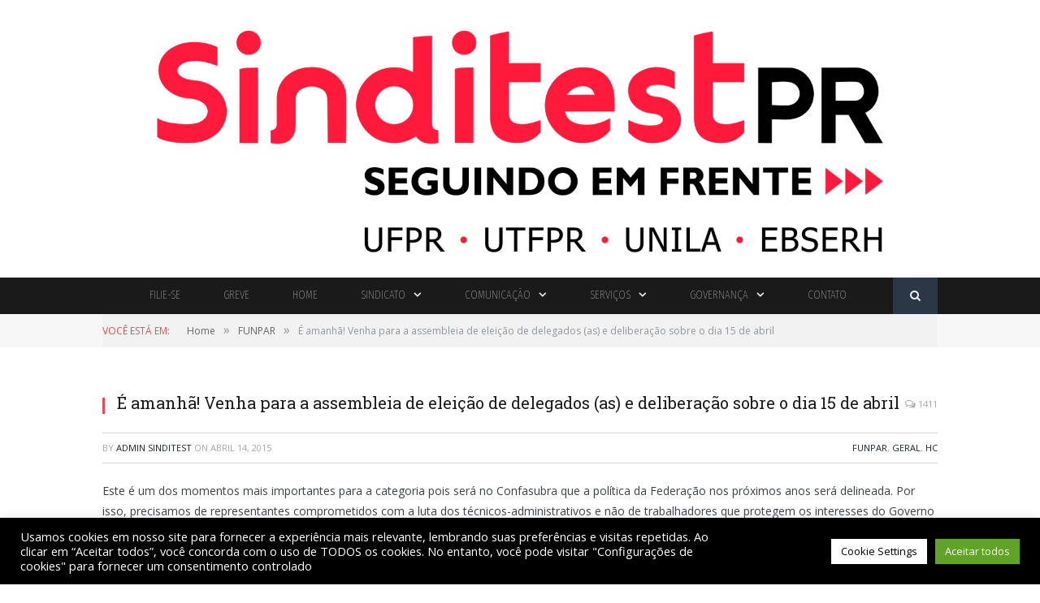

--- FILE ---
content_type: text/html; charset=UTF-8
request_url: https://www.sinditest.org.br/e-amanha-venha-para-a-assembleia-de-eleicao-de-delegados-as-e-deliberacao-sobre-o-dia-15-de-abril/
body_size: 23137
content:
                    
<!DOCTYPE html>

<!--[if IE 8]> <html class="ie ie8" dir="ltr" lang="pt-BR" prefix="og: https://ogp.me/ns#"> <![endif]-->
<!--[if IE 9]> <html class="ie ie9" dir="ltr" lang="pt-BR" prefix="og: https://ogp.me/ns#"> <![endif]-->
<!--[if gt IE 9]><!--> <html dir="ltr" lang="pt-BR" prefix="og: https://ogp.me/ns#"> <!--<![endif]-->

<head>

<meta name="google-site-verification" content="kzjTM-huF-_b7TYdIXAGq4L1cYyGGNeVlpXlnSX1FWY" />
<meta charset="UTF-8" />


 
<meta name="viewport" content="width=device-width, initial-scale=1" />
<meta http-equiv="X-UA-Compatible" content="IE=edge" />
<link rel="pingback" href="https://www.sinditest.org.br/xmlrpc.php" />
	
<link rel="shortcut icon" href="https://www.ansef.org.br/wp-content/uploads/2019/11/logo-ansef.png" />	

	

		<!-- All in One SEO 4.4.9.2 - aioseo.com -->
		<title>É amanhã! Venha para a assembleia de eleição de delegados (as) e deliberação sobre o dia 15 de abril - Sinditest</title>
		<meta name="description" content="Este é um dos momentos mais importantes para a categoria pois será no Confasubra que a política da Federação nos próximos anos será delineada. Por isso, precisamos de representantes comprometidos com a luta dos técnicos-administrativos e não de trabalhadores que protegem os interesses do Governo Dilma. Trabalhadores FUNPAR e Reitoria estão convocados porque além da" />
		<meta name="robots" content="max-image-preview:large" />
		<link rel="canonical" href="https://www.sinditest.org.br/e-amanha-venha-para-a-assembleia-de-eleicao-de-delegados-as-e-deliberacao-sobre-o-dia-15-de-abril/" />
		<meta name="generator" content="All in One SEO (AIOSEO) 4.4.9.2" />
		<meta property="og:locale" content="pt_BR" />
		<meta property="og:site_name" content="Sinditest - Sempre na luta, junto com a categoria" />
		<meta property="og:type" content="article" />
		<meta property="og:title" content="É amanhã! Venha para a assembleia de eleição de delegados (as) e deliberação sobre o dia 15 de abril - Sinditest" />
		<meta property="og:description" content="Este é um dos momentos mais importantes para a categoria pois será no Confasubra que a política da Federação nos próximos anos será delineada. Por isso, precisamos de representantes comprometidos com a luta dos técnicos-administrativos e não de trabalhadores que protegem os interesses do Governo Dilma. Trabalhadores FUNPAR e Reitoria estão convocados porque além da" />
		<meta property="og:url" content="https://www.sinditest.org.br/e-amanha-venha-para-a-assembleia-de-eleicao-de-delegados-as-e-deliberacao-sobre-o-dia-15-de-abril/" />
		<meta property="article:published_time" content="2015-04-14T20:26:43+00:00" />
		<meta property="article:modified_time" content="2019-06-01T21:27:14+00:00" />
		<meta name="twitter:card" content="summary_large_image" />
		<meta name="twitter:title" content="É amanhã! Venha para a assembleia de eleição de delegados (as) e deliberação sobre o dia 15 de abril - Sinditest" />
		<meta name="twitter:description" content="Este é um dos momentos mais importantes para a categoria pois será no Confasubra que a política da Federação nos próximos anos será delineada. Por isso, precisamos de representantes comprometidos com a luta dos técnicos-administrativos e não de trabalhadores que protegem os interesses do Governo Dilma. Trabalhadores FUNPAR e Reitoria estão convocados porque além da" />
		<script type="application/ld+json" class="aioseo-schema">
			{"@context":"https:\/\/schema.org","@graph":[{"@type":"BlogPosting","@id":"https:\/\/www.sinditest.org.br\/e-amanha-venha-para-a-assembleia-de-eleicao-de-delegados-as-e-deliberacao-sobre-o-dia-15-de-abril\/#blogposting","name":"\u00c9 amanh\u00e3! Venha para a assembleia de elei\u00e7\u00e3o de delegados (as) e delibera\u00e7\u00e3o sobre o dia 15 de abril - Sinditest","headline":"\u00c9 amanh\u00e3! Venha para a assembleia de elei\u00e7\u00e3o de delegados (as) e delibera\u00e7\u00e3o sobre o dia 15 de abril","author":{"@id":"https:\/\/www.sinditest.org.br\/author\/sinditestadmin\/#author"},"publisher":{"@id":"https:\/\/www.sinditest.org.br\/#organization"},"image":{"@type":"ImageObject","url":"http:\/\/files3.dohms.com.br\/sites_columbia\/files\/sinditest\/4\/a638.jpg","@id":"https:\/\/www.sinditest.org.br\/e-amanha-venha-para-a-assembleia-de-eleicao-de-delegados-as-e-deliberacao-sobre-o-dia-15-de-abril\/#articleImage"},"datePublished":"2015-04-14T20:26:43-03:00","dateModified":"2019-06-01T21:27:14-03:00","inLanguage":"pt-BR","mainEntityOfPage":{"@id":"https:\/\/www.sinditest.org.br\/e-amanha-venha-para-a-assembleia-de-eleicao-de-delegados-as-e-deliberacao-sobre-o-dia-15-de-abril\/#webpage"},"isPartOf":{"@id":"https:\/\/www.sinditest.org.br\/e-amanha-venha-para-a-assembleia-de-eleicao-de-delegados-as-e-deliberacao-sobre-o-dia-15-de-abril\/#webpage"},"articleSection":"FUNPAR, Geral, HC"},{"@type":"BreadcrumbList","@id":"https:\/\/www.sinditest.org.br\/e-amanha-venha-para-a-assembleia-de-eleicao-de-delegados-as-e-deliberacao-sobre-o-dia-15-de-abril\/#breadcrumblist","itemListElement":[{"@type":"ListItem","@id":"https:\/\/www.sinditest.org.br\/#listItem","position":1,"name":"Dom\u00e9stica","item":"https:\/\/www.sinditest.org.br\/","nextItem":"https:\/\/www.sinditest.org.br\/e-amanha-venha-para-a-assembleia-de-eleicao-de-delegados-as-e-deliberacao-sobre-o-dia-15-de-abril\/#listItem"},{"@type":"ListItem","@id":"https:\/\/www.sinditest.org.br\/e-amanha-venha-para-a-assembleia-de-eleicao-de-delegados-as-e-deliberacao-sobre-o-dia-15-de-abril\/#listItem","position":2,"name":"\u00c9 amanh\u00e3! Venha para a assembleia de elei\u00e7\u00e3o de delegados (as) e delibera\u00e7\u00e3o sobre o dia 15 de abril","previousItem":"https:\/\/www.sinditest.org.br\/#listItem"}]},{"@type":"Organization","@id":"https:\/\/www.sinditest.org.br\/#organization","name":"Sinditest","url":"https:\/\/www.sinditest.org.br\/"},{"@type":"Person","@id":"https:\/\/www.sinditest.org.br\/author\/sinditestadmin\/#author","url":"https:\/\/www.sinditest.org.br\/author\/sinditestadmin\/","name":"Admin Sinditest","image":{"@type":"ImageObject","@id":"https:\/\/www.sinditest.org.br\/e-amanha-venha-para-a-assembleia-de-eleicao-de-delegados-as-e-deliberacao-sobre-o-dia-15-de-abril\/#authorImage","url":"https:\/\/secure.gravatar.com\/avatar\/9dad4f1df7a7e4d79e94565dbef8ffb6?s=96&d=mm&r=g","width":96,"height":96,"caption":"Admin Sinditest"}},{"@type":"WebPage","@id":"https:\/\/www.sinditest.org.br\/e-amanha-venha-para-a-assembleia-de-eleicao-de-delegados-as-e-deliberacao-sobre-o-dia-15-de-abril\/#webpage","url":"https:\/\/www.sinditest.org.br\/e-amanha-venha-para-a-assembleia-de-eleicao-de-delegados-as-e-deliberacao-sobre-o-dia-15-de-abril\/","name":"\u00c9 amanh\u00e3! Venha para a assembleia de elei\u00e7\u00e3o de delegados (as) e delibera\u00e7\u00e3o sobre o dia 15 de abril - Sinditest","description":"Este \u00e9 um dos momentos mais importantes para a categoria pois ser\u00e1 no Confasubra que a pol\u00edtica da Federa\u00e7\u00e3o nos pr\u00f3ximos anos ser\u00e1 delineada. Por isso, precisamos de representantes comprometidos com a luta dos t\u00e9cnicos-administrativos e n\u00e3o de trabalhadores que protegem os interesses do Governo Dilma. Trabalhadores FUNPAR e Reitoria est\u00e3o convocados porque al\u00e9m da","inLanguage":"pt-BR","isPartOf":{"@id":"https:\/\/www.sinditest.org.br\/#website"},"breadcrumb":{"@id":"https:\/\/www.sinditest.org.br\/e-amanha-venha-para-a-assembleia-de-eleicao-de-delegados-as-e-deliberacao-sobre-o-dia-15-de-abril\/#breadcrumblist"},"author":{"@id":"https:\/\/www.sinditest.org.br\/author\/sinditestadmin\/#author"},"creator":{"@id":"https:\/\/www.sinditest.org.br\/author\/sinditestadmin\/#author"},"datePublished":"2015-04-14T20:26:43-03:00","dateModified":"2019-06-01T21:27:14-03:00"},{"@type":"WebSite","@id":"https:\/\/www.sinditest.org.br\/#website","url":"https:\/\/www.sinditest.org.br\/","name":"Sinditest","description":"Sempre na luta, junto com a categoria","inLanguage":"pt-BR","publisher":{"@id":"https:\/\/www.sinditest.org.br\/#organization"}}]}
		</script>
		<!-- All in One SEO -->

<link rel='dns-prefetch' href='//fonts.googleapis.com' />
<link rel='dns-prefetch' href='//maxcdn.bootstrapcdn.com' />
<link rel="alternate" type="application/rss+xml" title="Feed para Sinditest &raquo;" href="https://www.sinditest.org.br/feed/" />
<link rel="alternate" type="application/rss+xml" title="Feed de comentários para Sinditest &raquo;" href="https://www.sinditest.org.br/comments/feed/" />
<link rel="alternate" type="application/rss+xml" title="Feed de comentários para Sinditest &raquo; É amanhã! Venha para a assembleia de eleição de delegados (as) e deliberação sobre o dia 15 de abril" href="https://www.sinditest.org.br/e-amanha-venha-para-a-assembleia-de-eleicao-de-delegados-as-e-deliberacao-sobre-o-dia-15-de-abril/feed/" />
		<!-- This site uses the Google Analytics by MonsterInsights plugin v8.20.1 - Using Analytics tracking - https://www.monsterinsights.com/ -->
							<script src="//www.googletagmanager.com/gtag/js?id=G-FNCLBM1P58"  data-cfasync="false" data-wpfc-render="false" type="text/javascript" async></script>
			<script data-cfasync="false" data-wpfc-render="false" type="text/plain" data-cli-class="cli-blocker-script"  data-cli-script-type="analytics" data-cli-block="true"  data-cli-element-position="head">
				var mi_version = '8.20.1';
				var mi_track_user = true;
				var mi_no_track_reason = '';
				
								var disableStrs = [
										'ga-disable-G-FNCLBM1P58',
									];

				/* Function to detect opted out users */
				function __gtagTrackerIsOptedOut() {
					for (var index = 0; index < disableStrs.length; index++) {
						if (document.cookie.indexOf(disableStrs[index] + '=true') > -1) {
							return true;
						}
					}

					return false;
				}

				/* Disable tracking if the opt-out cookie exists. */
				if (__gtagTrackerIsOptedOut()) {
					for (var index = 0; index < disableStrs.length; index++) {
						window[disableStrs[index]] = true;
					}
				}

				/* Opt-out function */
				function __gtagTrackerOptout() {
					for (var index = 0; index < disableStrs.length; index++) {
						document.cookie = disableStrs[index] + '=true; expires=Thu, 31 Dec 2099 23:59:59 UTC; path=/';
						window[disableStrs[index]] = true;
					}
				}

				if ('undefined' === typeof gaOptout) {
					function gaOptout() {
						__gtagTrackerOptout();
					}
				}
								window.dataLayer = window.dataLayer || [];

				window.MonsterInsightsDualTracker = {
					helpers: {},
					trackers: {},
				};
				if (mi_track_user) {
					function __gtagDataLayer() {
						dataLayer.push(arguments);
					}

					function __gtagTracker(type, name, parameters) {
						if (!parameters) {
							parameters = {};
						}

						if (parameters.send_to) {
							__gtagDataLayer.apply(null, arguments);
							return;
						}

						if (type === 'event') {
														parameters.send_to = monsterinsights_frontend.v4_id;
							var hookName = name;
							if (typeof parameters['event_category'] !== 'undefined') {
								hookName = parameters['event_category'] + ':' + name;
							}

							if (typeof MonsterInsightsDualTracker.trackers[hookName] !== 'undefined') {
								MonsterInsightsDualTracker.trackers[hookName](parameters);
							} else {
								__gtagDataLayer('event', name, parameters);
							}
							
						} else {
							__gtagDataLayer.apply(null, arguments);
						}
					}

					__gtagTracker('js', new Date());
					__gtagTracker('set', {
						'developer_id.dZGIzZG': true,
											});
										__gtagTracker('config', 'G-FNCLBM1P58', {"forceSSL":"true","link_attribution":"true"} );
															window.gtag = __gtagTracker;										(function () {
						/* https://developers.google.com/analytics/devguides/collection/analyticsjs/ */
						/* ga and __gaTracker compatibility shim. */
						var noopfn = function () {
							return null;
						};
						var newtracker = function () {
							return new Tracker();
						};
						var Tracker = function () {
							return null;
						};
						var p = Tracker.prototype;
						p.get = noopfn;
						p.set = noopfn;
						p.send = function () {
							var args = Array.prototype.slice.call(arguments);
							args.unshift('send');
							__gaTracker.apply(null, args);
						};
						var __gaTracker = function () {
							var len = arguments.length;
							if (len === 0) {
								return;
							}
							var f = arguments[len - 1];
							if (typeof f !== 'object' || f === null || typeof f.hitCallback !== 'function') {
								if ('send' === arguments[0]) {
									var hitConverted, hitObject = false, action;
									if ('event' === arguments[1]) {
										if ('undefined' !== typeof arguments[3]) {
											hitObject = {
												'eventAction': arguments[3],
												'eventCategory': arguments[2],
												'eventLabel': arguments[4],
												'value': arguments[5] ? arguments[5] : 1,
											}
										}
									}
									if ('pageview' === arguments[1]) {
										if ('undefined' !== typeof arguments[2]) {
											hitObject = {
												'eventAction': 'page_view',
												'page_path': arguments[2],
											}
										}
									}
									if (typeof arguments[2] === 'object') {
										hitObject = arguments[2];
									}
									if (typeof arguments[5] === 'object') {
										Object.assign(hitObject, arguments[5]);
									}
									if ('undefined' !== typeof arguments[1].hitType) {
										hitObject = arguments[1];
										if ('pageview' === hitObject.hitType) {
											hitObject.eventAction = 'page_view';
										}
									}
									if (hitObject) {
										action = 'timing' === arguments[1].hitType ? 'timing_complete' : hitObject.eventAction;
										hitConverted = mapArgs(hitObject);
										__gtagTracker('event', action, hitConverted);
									}
								}
								return;
							}

							function mapArgs(args) {
								var arg, hit = {};
								var gaMap = {
									'eventCategory': 'event_category',
									'eventAction': 'event_action',
									'eventLabel': 'event_label',
									'eventValue': 'event_value',
									'nonInteraction': 'non_interaction',
									'timingCategory': 'event_category',
									'timingVar': 'name',
									'timingValue': 'value',
									'timingLabel': 'event_label',
									'page': 'page_path',
									'location': 'page_location',
									'title': 'page_title',
								};
								for (arg in args) {
																		if (!(!args.hasOwnProperty(arg) || !gaMap.hasOwnProperty(arg))) {
										hit[gaMap[arg]] = args[arg];
									} else {
										hit[arg] = args[arg];
									}
								}
								return hit;
							}

							try {
								f.hitCallback();
							} catch (ex) {
							}
						};
						__gaTracker.create = newtracker;
						__gaTracker.getByName = newtracker;
						__gaTracker.getAll = function () {
							return [];
						};
						__gaTracker.remove = noopfn;
						__gaTracker.loaded = true;
						window['__gaTracker'] = __gaTracker;
					})();
									} else {
										console.log("");
					(function () {
						function __gtagTracker() {
							return null;
						}

						window['__gtagTracker'] = __gtagTracker;
						window['gtag'] = __gtagTracker;
					})();
									}
			</script>
				<!-- / Google Analytics by MonsterInsights -->
		<script type="text/javascript">
/* <![CDATA[ */
window._wpemojiSettings = {"baseUrl":"https:\/\/s.w.org\/images\/core\/emoji\/15.0.3\/72x72\/","ext":".png","svgUrl":"https:\/\/s.w.org\/images\/core\/emoji\/15.0.3\/svg\/","svgExt":".svg","source":{"concatemoji":"https:\/\/www.sinditest.org.br\/wp-includes\/js\/wp-emoji-release.min.js?ver=6.6.2"}};
/*! This file is auto-generated */
!function(i,n){var o,s,e;function c(e){try{var t={supportTests:e,timestamp:(new Date).valueOf()};sessionStorage.setItem(o,JSON.stringify(t))}catch(e){}}function p(e,t,n){e.clearRect(0,0,e.canvas.width,e.canvas.height),e.fillText(t,0,0);var t=new Uint32Array(e.getImageData(0,0,e.canvas.width,e.canvas.height).data),r=(e.clearRect(0,0,e.canvas.width,e.canvas.height),e.fillText(n,0,0),new Uint32Array(e.getImageData(0,0,e.canvas.width,e.canvas.height).data));return t.every(function(e,t){return e===r[t]})}function u(e,t,n){switch(t){case"flag":return n(e,"\ud83c\udff3\ufe0f\u200d\u26a7\ufe0f","\ud83c\udff3\ufe0f\u200b\u26a7\ufe0f")?!1:!n(e,"\ud83c\uddfa\ud83c\uddf3","\ud83c\uddfa\u200b\ud83c\uddf3")&&!n(e,"\ud83c\udff4\udb40\udc67\udb40\udc62\udb40\udc65\udb40\udc6e\udb40\udc67\udb40\udc7f","\ud83c\udff4\u200b\udb40\udc67\u200b\udb40\udc62\u200b\udb40\udc65\u200b\udb40\udc6e\u200b\udb40\udc67\u200b\udb40\udc7f");case"emoji":return!n(e,"\ud83d\udc26\u200d\u2b1b","\ud83d\udc26\u200b\u2b1b")}return!1}function f(e,t,n){var r="undefined"!=typeof WorkerGlobalScope&&self instanceof WorkerGlobalScope?new OffscreenCanvas(300,150):i.createElement("canvas"),a=r.getContext("2d",{willReadFrequently:!0}),o=(a.textBaseline="top",a.font="600 32px Arial",{});return e.forEach(function(e){o[e]=t(a,e,n)}),o}function t(e){var t=i.createElement("script");t.src=e,t.defer=!0,i.head.appendChild(t)}"undefined"!=typeof Promise&&(o="wpEmojiSettingsSupports",s=["flag","emoji"],n.supports={everything:!0,everythingExceptFlag:!0},e=new Promise(function(e){i.addEventListener("DOMContentLoaded",e,{once:!0})}),new Promise(function(t){var n=function(){try{var e=JSON.parse(sessionStorage.getItem(o));if("object"==typeof e&&"number"==typeof e.timestamp&&(new Date).valueOf()<e.timestamp+604800&&"object"==typeof e.supportTests)return e.supportTests}catch(e){}return null}();if(!n){if("undefined"!=typeof Worker&&"undefined"!=typeof OffscreenCanvas&&"undefined"!=typeof URL&&URL.createObjectURL&&"undefined"!=typeof Blob)try{var e="postMessage("+f.toString()+"("+[JSON.stringify(s),u.toString(),p.toString()].join(",")+"));",r=new Blob([e],{type:"text/javascript"}),a=new Worker(URL.createObjectURL(r),{name:"wpTestEmojiSupports"});return void(a.onmessage=function(e){c(n=e.data),a.terminate(),t(n)})}catch(e){}c(n=f(s,u,p))}t(n)}).then(function(e){for(var t in e)n.supports[t]=e[t],n.supports.everything=n.supports.everything&&n.supports[t],"flag"!==t&&(n.supports.everythingExceptFlag=n.supports.everythingExceptFlag&&n.supports[t]);n.supports.everythingExceptFlag=n.supports.everythingExceptFlag&&!n.supports.flag,n.DOMReady=!1,n.readyCallback=function(){n.DOMReady=!0}}).then(function(){return e}).then(function(){var e;n.supports.everything||(n.readyCallback(),(e=n.source||{}).concatemoji?t(e.concatemoji):e.wpemoji&&e.twemoji&&(t(e.twemoji),t(e.wpemoji)))}))}((window,document),window._wpemojiSettings);
/* ]]> */
</script>
<link rel='stylesheet' id='admin_infobr_style-css' href='https://www.sinditest.org.br/wp-content/plugins/infobr-addons/CSS/style.css?ver=6.6.2' type='text/css' media='all' />
<link rel='stylesheet' id='infobr_style-css' href='https://www.sinditest.org.br/wp-content/plugins/infobr-addons/CSS/style.css?ver=6.6.2' type='text/css' media='all' />
<link rel='stylesheet' id='mec-select2-style-css' href='https://www.sinditest.org.br/wp-content/plugins/modern-events-calendar-lite/assets/packages/select2/select2.min.css?ver=6.2.7' type='text/css' media='all' />
<link rel='stylesheet' id='mec-font-icons-css' href='https://www.sinditest.org.br/wp-content/plugins/modern-events-calendar-lite/assets/css/iconfonts.css?ver=6.6.2' type='text/css' media='all' />
<link rel='stylesheet' id='mec-frontend-style-css' href='https://www.sinditest.org.br/wp-content/plugins/modern-events-calendar-lite/assets/css/frontend.min.css?ver=6.2.7' type='text/css' media='all' />
<link rel='stylesheet' id='mec-tooltip-style-css' href='https://www.sinditest.org.br/wp-content/plugins/modern-events-calendar-lite/assets/packages/tooltip/tooltip.css?ver=6.6.2' type='text/css' media='all' />
<link rel='stylesheet' id='mec-tooltip-shadow-style-css' href='https://www.sinditest.org.br/wp-content/plugins/modern-events-calendar-lite/assets/packages/tooltip/tooltipster-sideTip-shadow.min.css?ver=6.6.2' type='text/css' media='all' />
<link rel='stylesheet' id='featherlight-css' href='https://www.sinditest.org.br/wp-content/plugins/modern-events-calendar-lite/assets/packages/featherlight/featherlight.css?ver=6.6.2' type='text/css' media='all' />
<link rel='stylesheet' id='mec-google-fonts-css' href='//fonts.googleapis.com/css?family=Montserrat%3A400%2C700%7CRoboto%3A100%2C300%2C400%2C700&#038;ver=6.6.2' type='text/css' media='all' />
<link rel='stylesheet' id='mec-lity-style-css' href='https://www.sinditest.org.br/wp-content/plugins/modern-events-calendar-lite/assets/packages/lity/lity.min.css?ver=6.6.2' type='text/css' media='all' />
<link rel='stylesheet' id='mec-general-calendar-style-css' href='https://www.sinditest.org.br/wp-content/plugins/modern-events-calendar-lite/assets/css/mec-general-calendar.css?ver=6.6.2' type='text/css' media='all' />
<style id='wp-emoji-styles-inline-css' type='text/css'>

	img.wp-smiley, img.emoji {
		display: inline !important;
		border: none !important;
		box-shadow: none !important;
		height: 1em !important;
		width: 1em !important;
		margin: 0 0.07em !important;
		vertical-align: -0.1em !important;
		background: none !important;
		padding: 0 !important;
	}
</style>
<link rel='stylesheet' id='wp-block-library-css' href='https://www.sinditest.org.br/wp-includes/css/dist/block-library/style.min.css?ver=6.6.2' type='text/css' media='all' />
<style id='classic-theme-styles-inline-css' type='text/css'>
/*! This file is auto-generated */
.wp-block-button__link{color:#fff;background-color:#32373c;border-radius:9999px;box-shadow:none;text-decoration:none;padding:calc(.667em + 2px) calc(1.333em + 2px);font-size:1.125em}.wp-block-file__button{background:#32373c;color:#fff;text-decoration:none}
</style>
<style id='global-styles-inline-css' type='text/css'>
:root{--wp--preset--aspect-ratio--square: 1;--wp--preset--aspect-ratio--4-3: 4/3;--wp--preset--aspect-ratio--3-4: 3/4;--wp--preset--aspect-ratio--3-2: 3/2;--wp--preset--aspect-ratio--2-3: 2/3;--wp--preset--aspect-ratio--16-9: 16/9;--wp--preset--aspect-ratio--9-16: 9/16;--wp--preset--color--black: #000000;--wp--preset--color--cyan-bluish-gray: #abb8c3;--wp--preset--color--white: #ffffff;--wp--preset--color--pale-pink: #f78da7;--wp--preset--color--vivid-red: #cf2e2e;--wp--preset--color--luminous-vivid-orange: #ff6900;--wp--preset--color--luminous-vivid-amber: #fcb900;--wp--preset--color--light-green-cyan: #7bdcb5;--wp--preset--color--vivid-green-cyan: #00d084;--wp--preset--color--pale-cyan-blue: #8ed1fc;--wp--preset--color--vivid-cyan-blue: #0693e3;--wp--preset--color--vivid-purple: #9b51e0;--wp--preset--gradient--vivid-cyan-blue-to-vivid-purple: linear-gradient(135deg,rgba(6,147,227,1) 0%,rgb(155,81,224) 100%);--wp--preset--gradient--light-green-cyan-to-vivid-green-cyan: linear-gradient(135deg,rgb(122,220,180) 0%,rgb(0,208,130) 100%);--wp--preset--gradient--luminous-vivid-amber-to-luminous-vivid-orange: linear-gradient(135deg,rgba(252,185,0,1) 0%,rgba(255,105,0,1) 100%);--wp--preset--gradient--luminous-vivid-orange-to-vivid-red: linear-gradient(135deg,rgba(255,105,0,1) 0%,rgb(207,46,46) 100%);--wp--preset--gradient--very-light-gray-to-cyan-bluish-gray: linear-gradient(135deg,rgb(238,238,238) 0%,rgb(169,184,195) 100%);--wp--preset--gradient--cool-to-warm-spectrum: linear-gradient(135deg,rgb(74,234,220) 0%,rgb(151,120,209) 20%,rgb(207,42,186) 40%,rgb(238,44,130) 60%,rgb(251,105,98) 80%,rgb(254,248,76) 100%);--wp--preset--gradient--blush-light-purple: linear-gradient(135deg,rgb(255,206,236) 0%,rgb(152,150,240) 100%);--wp--preset--gradient--blush-bordeaux: linear-gradient(135deg,rgb(254,205,165) 0%,rgb(254,45,45) 50%,rgb(107,0,62) 100%);--wp--preset--gradient--luminous-dusk: linear-gradient(135deg,rgb(255,203,112) 0%,rgb(199,81,192) 50%,rgb(65,88,208) 100%);--wp--preset--gradient--pale-ocean: linear-gradient(135deg,rgb(255,245,203) 0%,rgb(182,227,212) 50%,rgb(51,167,181) 100%);--wp--preset--gradient--electric-grass: linear-gradient(135deg,rgb(202,248,128) 0%,rgb(113,206,126) 100%);--wp--preset--gradient--midnight: linear-gradient(135deg,rgb(2,3,129) 0%,rgb(40,116,252) 100%);--wp--preset--font-size--small: 13px;--wp--preset--font-size--medium: 20px;--wp--preset--font-size--large: 36px;--wp--preset--font-size--x-large: 42px;--wp--preset--spacing--20: 0.44rem;--wp--preset--spacing--30: 0.67rem;--wp--preset--spacing--40: 1rem;--wp--preset--spacing--50: 1.5rem;--wp--preset--spacing--60: 2.25rem;--wp--preset--spacing--70: 3.38rem;--wp--preset--spacing--80: 5.06rem;--wp--preset--shadow--natural: 6px 6px 9px rgba(0, 0, 0, 0.2);--wp--preset--shadow--deep: 12px 12px 50px rgba(0, 0, 0, 0.4);--wp--preset--shadow--sharp: 6px 6px 0px rgba(0, 0, 0, 0.2);--wp--preset--shadow--outlined: 6px 6px 0px -3px rgba(255, 255, 255, 1), 6px 6px rgba(0, 0, 0, 1);--wp--preset--shadow--crisp: 6px 6px 0px rgba(0, 0, 0, 1);}:where(.is-layout-flex){gap: 0.5em;}:where(.is-layout-grid){gap: 0.5em;}body .is-layout-flex{display: flex;}.is-layout-flex{flex-wrap: wrap;align-items: center;}.is-layout-flex > :is(*, div){margin: 0;}body .is-layout-grid{display: grid;}.is-layout-grid > :is(*, div){margin: 0;}:where(.wp-block-columns.is-layout-flex){gap: 2em;}:where(.wp-block-columns.is-layout-grid){gap: 2em;}:where(.wp-block-post-template.is-layout-flex){gap: 1.25em;}:where(.wp-block-post-template.is-layout-grid){gap: 1.25em;}.has-black-color{color: var(--wp--preset--color--black) !important;}.has-cyan-bluish-gray-color{color: var(--wp--preset--color--cyan-bluish-gray) !important;}.has-white-color{color: var(--wp--preset--color--white) !important;}.has-pale-pink-color{color: var(--wp--preset--color--pale-pink) !important;}.has-vivid-red-color{color: var(--wp--preset--color--vivid-red) !important;}.has-luminous-vivid-orange-color{color: var(--wp--preset--color--luminous-vivid-orange) !important;}.has-luminous-vivid-amber-color{color: var(--wp--preset--color--luminous-vivid-amber) !important;}.has-light-green-cyan-color{color: var(--wp--preset--color--light-green-cyan) !important;}.has-vivid-green-cyan-color{color: var(--wp--preset--color--vivid-green-cyan) !important;}.has-pale-cyan-blue-color{color: var(--wp--preset--color--pale-cyan-blue) !important;}.has-vivid-cyan-blue-color{color: var(--wp--preset--color--vivid-cyan-blue) !important;}.has-vivid-purple-color{color: var(--wp--preset--color--vivid-purple) !important;}.has-black-background-color{background-color: var(--wp--preset--color--black) !important;}.has-cyan-bluish-gray-background-color{background-color: var(--wp--preset--color--cyan-bluish-gray) !important;}.has-white-background-color{background-color: var(--wp--preset--color--white) !important;}.has-pale-pink-background-color{background-color: var(--wp--preset--color--pale-pink) !important;}.has-vivid-red-background-color{background-color: var(--wp--preset--color--vivid-red) !important;}.has-luminous-vivid-orange-background-color{background-color: var(--wp--preset--color--luminous-vivid-orange) !important;}.has-luminous-vivid-amber-background-color{background-color: var(--wp--preset--color--luminous-vivid-amber) !important;}.has-light-green-cyan-background-color{background-color: var(--wp--preset--color--light-green-cyan) !important;}.has-vivid-green-cyan-background-color{background-color: var(--wp--preset--color--vivid-green-cyan) !important;}.has-pale-cyan-blue-background-color{background-color: var(--wp--preset--color--pale-cyan-blue) !important;}.has-vivid-cyan-blue-background-color{background-color: var(--wp--preset--color--vivid-cyan-blue) !important;}.has-vivid-purple-background-color{background-color: var(--wp--preset--color--vivid-purple) !important;}.has-black-border-color{border-color: var(--wp--preset--color--black) !important;}.has-cyan-bluish-gray-border-color{border-color: var(--wp--preset--color--cyan-bluish-gray) !important;}.has-white-border-color{border-color: var(--wp--preset--color--white) !important;}.has-pale-pink-border-color{border-color: var(--wp--preset--color--pale-pink) !important;}.has-vivid-red-border-color{border-color: var(--wp--preset--color--vivid-red) !important;}.has-luminous-vivid-orange-border-color{border-color: var(--wp--preset--color--luminous-vivid-orange) !important;}.has-luminous-vivid-amber-border-color{border-color: var(--wp--preset--color--luminous-vivid-amber) !important;}.has-light-green-cyan-border-color{border-color: var(--wp--preset--color--light-green-cyan) !important;}.has-vivid-green-cyan-border-color{border-color: var(--wp--preset--color--vivid-green-cyan) !important;}.has-pale-cyan-blue-border-color{border-color: var(--wp--preset--color--pale-cyan-blue) !important;}.has-vivid-cyan-blue-border-color{border-color: var(--wp--preset--color--vivid-cyan-blue) !important;}.has-vivid-purple-border-color{border-color: var(--wp--preset--color--vivid-purple) !important;}.has-vivid-cyan-blue-to-vivid-purple-gradient-background{background: var(--wp--preset--gradient--vivid-cyan-blue-to-vivid-purple) !important;}.has-light-green-cyan-to-vivid-green-cyan-gradient-background{background: var(--wp--preset--gradient--light-green-cyan-to-vivid-green-cyan) !important;}.has-luminous-vivid-amber-to-luminous-vivid-orange-gradient-background{background: var(--wp--preset--gradient--luminous-vivid-amber-to-luminous-vivid-orange) !important;}.has-luminous-vivid-orange-to-vivid-red-gradient-background{background: var(--wp--preset--gradient--luminous-vivid-orange-to-vivid-red) !important;}.has-very-light-gray-to-cyan-bluish-gray-gradient-background{background: var(--wp--preset--gradient--very-light-gray-to-cyan-bluish-gray) !important;}.has-cool-to-warm-spectrum-gradient-background{background: var(--wp--preset--gradient--cool-to-warm-spectrum) !important;}.has-blush-light-purple-gradient-background{background: var(--wp--preset--gradient--blush-light-purple) !important;}.has-blush-bordeaux-gradient-background{background: var(--wp--preset--gradient--blush-bordeaux) !important;}.has-luminous-dusk-gradient-background{background: var(--wp--preset--gradient--luminous-dusk) !important;}.has-pale-ocean-gradient-background{background: var(--wp--preset--gradient--pale-ocean) !important;}.has-electric-grass-gradient-background{background: var(--wp--preset--gradient--electric-grass) !important;}.has-midnight-gradient-background{background: var(--wp--preset--gradient--midnight) !important;}.has-small-font-size{font-size: var(--wp--preset--font-size--small) !important;}.has-medium-font-size{font-size: var(--wp--preset--font-size--medium) !important;}.has-large-font-size{font-size: var(--wp--preset--font-size--large) !important;}.has-x-large-font-size{font-size: var(--wp--preset--font-size--x-large) !important;}
:where(.wp-block-post-template.is-layout-flex){gap: 1.25em;}:where(.wp-block-post-template.is-layout-grid){gap: 1.25em;}
:where(.wp-block-columns.is-layout-flex){gap: 2em;}:where(.wp-block-columns.is-layout-grid){gap: 2em;}
:root :where(.wp-block-pullquote){font-size: 1.5em;line-height: 1.6;}
</style>
<link rel='stylesheet' id='contact-form-7-css' href='https://www.sinditest.org.br/wp-content/plugins/contact-form-7/includes/css/styles.css?ver=5.8.2' type='text/css' media='all' />
<link rel='stylesheet' id='cookie-law-info-css' href='https://www.sinditest.org.br/wp-content/plugins/cookie-law-info/legacy/public/css/cookie-law-info-public.css?ver=3.1.6' type='text/css' media='all' />
<link rel='stylesheet' id='cookie-law-info-gdpr-css' href='https://www.sinditest.org.br/wp-content/plugins/cookie-law-info/legacy/public/css/cookie-law-info-gdpr.css?ver=3.1.6' type='text/css' media='all' />
<link rel='stylesheet' id='dashicons-css' href='https://www.sinditest.org.br/wp-includes/css/dashicons.min.css?ver=6.6.2' type='text/css' media='all' />
<link rel='stylesheet' id='post-views-counter-frontend-css' href='https://www.sinditest.org.br/wp-content/plugins/post-views-counter/css/frontend.min.css?ver=1.4.1' type='text/css' media='all' />
<link rel='stylesheet' id='rs-plugin-settings-css' href='https://www.sinditest.org.br/wp-content/plugins/revslider/public/assets/css/rs6.css?ver=6.4.11' type='text/css' media='all' />
<style id='rs-plugin-settings-inline-css' type='text/css'>
#rs-demo-id {}
</style>
<link rel='stylesheet' id='smartmag-fonts-css' href='https://fonts.googleapis.com/css?family=Open+Sans%3A400%2C400Italic%2C600%2C700%7CRoboto+Slab%7CMerriweather%3A300italic&#038;subset' type='text/css' media='all' />
<link rel='stylesheet' id='smartmag-core-css' href='https://www.sinditest.org.br/wp-content/themes/smart-mag2/style.css?ver=3.1.0' type='text/css' media='all' />
<link rel='stylesheet' id='smartmag-responsive-css' href='https://www.sinditest.org.br/wp-content/themes/smart-mag2/css/responsive.css?ver=3.1.0' type='text/css' media='all' />
<link rel='stylesheet' id='pretty-photo-css' href='https://www.sinditest.org.br/wp-content/themes/smart-mag2/css/prettyPhoto.css?ver=3.1.0' type='text/css' media='all' />
<link rel='stylesheet' id='smartmag-font-awesome-css' href='https://maxcdn.bootstrapcdn.com/font-awesome/4.7.0/css/font-awesome.min.css' type='text/css' media='all' />
<style id='smartmag-font-awesome-inline-css' type='text/css'>
@import url('https://fonts.googleapis.com/css?family=Fira+Sans+Extra+Condensed%3A100&subset=');


.post-content a { color: #447bfc; }

.navigation { background-color: #1a1a1a;; }

@media only screen and (max-width: 799px) { .navigation .menu > li:hover > a, .navigation .menu > .current-menu-item > a, 
.navigation .menu > .current-menu-parent > a { background-color: #1a1a1a;; } }

.navigation.sticky { background: rgb(26,26,26); background: rgba(26,26,26, 0.9);; }

.navigation a, .mega-menu .heading, .mega-menu .featured h2 a { color: #ffffff;; }

.navigation .mega-menu, .navigation .menu ul { background-color: #1a1a1a;; }

@media only screen and (max-width: 799px) { .navigation .mega-menu.links > li:hover { background-color: #1a1a1a;; } }

.navigation .menu > li:hover, .navigation .menu li li:hover, .navigation .menu li li.current-menu-item,
.navigation .mega-menu .sub-nav li:hover, .navigation .menu .sub-nav li.current-menu-item { background-color: #dd3333;; }

@media only screen and (max-width: 799px) { .navigation .menu > li:hover > a, .navigation .menu > .current-menu-item > a, 
.navigation .menu > .current-menu-parent > a, .navigation .mega-menu.links > li:hover,
.navigation .menu > .current-menu-ancestor > a, .navigation .menu li.active { background-color: #dd3333;; } }

.navigation .menu > li li a, .navigation .mega-menu.links > li > a, .navigation .mega-menu.links > li li a,
.mega-menu .posts-list .content, .navigation .mega-menu .sub-nav li a { border-color: #ffffff;; }

@media only screen and (max-width: 799px) { .navigation .menu li a { border-color: #ffffff;; } }

.navigation { border-color: #1a1a1a;; }

body, body.boxed { background-color: #ffffff;; }

.main .sidebar .widgettitle, .tabbed .tabs-list a { color: #ffffff; }

.main-featured { background-color: #ffffff; background-image: none;; }

.highlights .excerpt, .listing-alt .content .excerpt { color: #1a1a1a; }

.post-content { color: #1a1a1a; }

.top-bar, .top-bar.dark { background-color: #1a1a1a;; }

.main .sidebar .widgettitle, .tabbed .tabs-list { background-color: #1a1a1a;; }

h1, h2, h3, h4, h5, h6 { color: #1a1a1a; }

.post-content h1, .post-content h2, .post-content h3, .post-content h4, .post-content h5, .post-content h6 { color: #1a1a1a; }

.post-content a:hover { color: #1a1a1a; }

.navigation .menu { font-family: "Fira Sans Extra Condensed", Arial, sans-serif; font-weight: 100;  }

.img-banner {
    height:500px !important;
}
</style>
<link rel='stylesheet' id='evcal_google_fonts-css' href='//fonts.googleapis.com/css?family=Oswald%3A400%2C300%7COpen+Sans%3A700%2C400%2C400i%7CRoboto%3A700%2C400&#038;ver=6.6.2' type='text/css' media='screen' />
<link rel='stylesheet' id='evcal_cal_default-css' href='//www.sinditest.org.br/wp-content/plugins/eventON/assets/css/eventon_styles.css?ver=2.6.17' type='text/css' media='all' />
<link rel='stylesheet' id='evo_font_icons-css' href='//www.sinditest.org.br/wp-content/plugins/eventON/assets/fonts/font-awesome.css?ver=2.6.17' type='text/css' media='all' />
<link rel='stylesheet' id='eventon_dynamic_styles-css' href='//www.sinditest.org.br/wp-content/plugins/eventON/assets/css/eventon_dynamic_styles.css?ver=6.6.2' type='text/css' media='all' />
<link rel='stylesheet' id='js_composer_custom_css-css' href='//www.sinditest.org.br/wp-content/uploads/js_composer/custom.css?ver=6.6.0' type='text/css' media='all' />
<script type="text/javascript" src="https://www.sinditest.org.br/wp-includes/js/jquery/jquery.min.js?ver=3.7.1" id="jquery-core-js"></script>
<script type="text/javascript" src="https://www.sinditest.org.br/wp-includes/js/jquery/jquery-migrate.min.js?ver=3.4.1" id="jquery-migrate-js"></script>
<script type="text/javascript" src="https://www.sinditest.org.br/wp-content/plugins/modern-events-calendar-lite/assets/js/mec-general-calendar.js?ver=6.2.7" id="mec-general-calendar-script-js"></script>
<script type="text/javascript" id="mec-frontend-script-js-extra">
/* <![CDATA[ */
var mecdata = {"day":"dia","days":"dias","hour":"hora","hours":"horas","minute":"minuto","minutes":"minutos","second":"segundo","seconds":"segundos","elementor_edit_mode":"no","recapcha_key":"","ajax_url":"https:\/\/www.sinditest.org.br\/wp-admin\/admin-ajax.php","fes_nonce":"ea53c81dfb","current_year":"2026","current_month":"01","datepicker_format":"dd-mm-yy&d-m-Y"};
/* ]]> */
</script>
<script type="text/javascript" src="https://www.sinditest.org.br/wp-content/plugins/modern-events-calendar-lite/assets/js/frontend.js?ver=6.2.7" id="mec-frontend-script-js"></script>
<script type="text/javascript" src="https://www.sinditest.org.br/wp-content/plugins/modern-events-calendar-lite/assets/js/events.js?ver=6.2.7" id="mec-events-script-js"></script>
<script type="text/plain" data-cli-class="cli-blocker-script"  data-cli-script-type="analytics" data-cli-block="true"  data-cli-element-position="head" src="https://www.sinditest.org.br/wp-content/plugins/google-analytics-for-wordpress/assets/js/frontend-gtag.min.js?ver=8.20.1" id="monsterinsights-frontend-script-js"></script>
<script data-cfasync="false" data-wpfc-render="false" type="text/javascript" id='monsterinsights-frontend-script-js-extra'>/* <![CDATA[ */
var monsterinsights_frontend = {"js_events_tracking":"true","download_extensions":"doc,pdf,ppt,zip,xls,docx,pptx,xlsx","inbound_paths":"[{\"path\":\"\\\/go\\\/\",\"label\":\"affiliate\"},{\"path\":\"\\\/recommend\\\/\",\"label\":\"affiliate\"}]","home_url":"https:\/\/www.sinditest.org.br","hash_tracking":"false","v4_id":"G-FNCLBM1P58"};/* ]]> */
</script>
<script type="text/javascript" id="cookie-law-info-js-extra">
/* <![CDATA[ */
var Cli_Data = {"nn_cookie_ids":[],"cookielist":[],"non_necessary_cookies":[],"ccpaEnabled":"","ccpaRegionBased":"","ccpaBarEnabled":"","strictlyEnabled":["necessary","obligatoire"],"ccpaType":"gdpr","js_blocking":"1","custom_integration":"","triggerDomRefresh":"","secure_cookies":""};
var cli_cookiebar_settings = {"animate_speed_hide":"500","animate_speed_show":"500","background":"#000000","border":"#b1a6a6c2","border_on":"","button_1_button_colour":"#61a229","button_1_button_hover":"#4e8221","button_1_link_colour":"#fff","button_1_as_button":"1","button_1_new_win":"","button_2_button_colour":"#333","button_2_button_hover":"#292929","button_2_link_colour":"#444","button_2_as_button":"","button_2_hidebar":"","button_3_button_colour":"#dedfe0","button_3_button_hover":"#b2b2b3","button_3_link_colour":"#333333","button_3_as_button":"1","button_3_new_win":"","button_4_button_colour":"#ffffff","button_4_button_hover":"#cccccc","button_4_link_colour":"#000000","button_4_as_button":"1","button_7_button_colour":"#61a229","button_7_button_hover":"#4e8221","button_7_link_colour":"#fff","button_7_as_button":"1","button_7_new_win":"","font_family":"inherit","header_fix":"","notify_animate_hide":"1","notify_animate_show":"","notify_div_id":"#cookie-law-info-bar","notify_position_horizontal":"right","notify_position_vertical":"bottom","scroll_close":"","scroll_close_reload":"","accept_close_reload":"","reject_close_reload":"","showagain_tab":"","showagain_background":"#fff","showagain_border":"#000","showagain_div_id":"#cookie-law-info-again","showagain_x_position":"100px","text":"#ffffff","show_once_yn":"","show_once":"10000","logging_on":"","as_popup":"","popup_overlay":"1","bar_heading_text":"","cookie_bar_as":"banner","popup_showagain_position":"bottom-right","widget_position":"left"};
var log_object = {"ajax_url":"https:\/\/www.sinditest.org.br\/wp-admin\/admin-ajax.php"};
/* ]]> */
</script>
<script type="text/javascript" src="https://www.sinditest.org.br/wp-content/plugins/cookie-law-info/legacy/public/js/cookie-law-info-public.js?ver=3.1.6" id="cookie-law-info-js"></script>
<script type="text/javascript" src="https://www.sinditest.org.br/wp-content/plugins/revslider/public/assets/js/rbtools.min.js?ver=6.4.8" id="tp-tools-js"></script>
<script type="text/javascript" src="https://www.sinditest.org.br/wp-content/plugins/revslider/public/assets/js/rs6.min.js?ver=6.4.11" id="revmin-js"></script>
<script type="text/javascript" src="https://www.sinditest.org.br/wp-content/themes/smart-mag2/js/jquery.prettyPhoto.js?ver=6.6.2" id="pretty-photo-smartmag-js"></script>
<link rel="https://api.w.org/" href="https://www.sinditest.org.br/wp-json/" /><link rel="alternate" title="JSON" type="application/json" href="https://www.sinditest.org.br/wp-json/wp/v2/posts/4277" /><link rel="EditURI" type="application/rsd+xml" title="RSD" href="https://www.sinditest.org.br/xmlrpc.php?rsd" />
<meta name="generator" content="WordPress 6.6.2" />
<link rel='shortlink' href='https://www.sinditest.org.br/?p=4277' />
<link rel="alternate" title="oEmbed (JSON)" type="application/json+oembed" href="https://www.sinditest.org.br/wp-json/oembed/1.0/embed?url=https%3A%2F%2Fwww.sinditest.org.br%2Fe-amanha-venha-para-a-assembleia-de-eleicao-de-delegados-as-e-deliberacao-sobre-o-dia-15-de-abril%2F" />
<link rel="alternate" title="oEmbed (XML)" type="text/xml+oembed" href="https://www.sinditest.org.br/wp-json/oembed/1.0/embed?url=https%3A%2F%2Fwww.sinditest.org.br%2Fe-amanha-venha-para-a-assembleia-de-eleicao-de-delegados-as-e-deliberacao-sobre-o-dia-15-de-abril%2F&#038;format=xml" />


<!-- EventON Version -->
<meta name="generator" content="EventON 2.6.17" />

<meta name="generator" content="Powered by WPBakery Page Builder - drag and drop page builder for WordPress."/>
<meta name="generator" content="Powered by Slider Revolution 6.4.11 - responsive, Mobile-Friendly Slider Plugin for WordPress with comfortable drag and drop interface." />
<link rel="icon" href="https://www.sinditest.org.br/wp-content/uploads/2020/09/cropped-iconenovo-32x32.jpeg" sizes="32x32" />
<link rel="icon" href="https://www.sinditest.org.br/wp-content/uploads/2020/09/cropped-iconenovo-192x192.jpeg" sizes="192x192" />
<link rel="apple-touch-icon" href="https://www.sinditest.org.br/wp-content/uploads/2020/09/cropped-iconenovo-180x180.jpeg" />
<meta name="msapplication-TileImage" content="https://www.sinditest.org.br/wp-content/uploads/2020/09/cropped-iconenovo-270x270.jpeg" />
<script type="text/javascript">function setREVStartSize(e){
			//window.requestAnimationFrame(function() {				 
				window.RSIW = window.RSIW===undefined ? window.innerWidth : window.RSIW;	
				window.RSIH = window.RSIH===undefined ? window.innerHeight : window.RSIH;	
				try {								
					var pw = document.getElementById(e.c).parentNode.offsetWidth,
						newh;
					pw = pw===0 || isNaN(pw) ? window.RSIW : pw;
					e.tabw = e.tabw===undefined ? 0 : parseInt(e.tabw);
					e.thumbw = e.thumbw===undefined ? 0 : parseInt(e.thumbw);
					e.tabh = e.tabh===undefined ? 0 : parseInt(e.tabh);
					e.thumbh = e.thumbh===undefined ? 0 : parseInt(e.thumbh);
					e.tabhide = e.tabhide===undefined ? 0 : parseInt(e.tabhide);
					e.thumbhide = e.thumbhide===undefined ? 0 : parseInt(e.thumbhide);
					e.mh = e.mh===undefined || e.mh=="" || e.mh==="auto" ? 0 : parseInt(e.mh,0);		
					if(e.layout==="fullscreen" || e.l==="fullscreen") 						
						newh = Math.max(e.mh,window.RSIH);					
					else{					
						e.gw = Array.isArray(e.gw) ? e.gw : [e.gw];
						for (var i in e.rl) if (e.gw[i]===undefined || e.gw[i]===0) e.gw[i] = e.gw[i-1];					
						e.gh = e.el===undefined || e.el==="" || (Array.isArray(e.el) && e.el.length==0)? e.gh : e.el;
						e.gh = Array.isArray(e.gh) ? e.gh : [e.gh];
						for (var i in e.rl) if (e.gh[i]===undefined || e.gh[i]===0) e.gh[i] = e.gh[i-1];
											
						var nl = new Array(e.rl.length),
							ix = 0,						
							sl;					
						e.tabw = e.tabhide>=pw ? 0 : e.tabw;
						e.thumbw = e.thumbhide>=pw ? 0 : e.thumbw;
						e.tabh = e.tabhide>=pw ? 0 : e.tabh;
						e.thumbh = e.thumbhide>=pw ? 0 : e.thumbh;					
						for (var i in e.rl) nl[i] = e.rl[i]<window.RSIW ? 0 : e.rl[i];
						sl = nl[0];									
						for (var i in nl) if (sl>nl[i] && nl[i]>0) { sl = nl[i]; ix=i;}															
						var m = pw>(e.gw[ix]+e.tabw+e.thumbw) ? 1 : (pw-(e.tabw+e.thumbw)) / (e.gw[ix]);					
						newh =  (e.gh[ix] * m) + (e.tabh + e.thumbh);
					}				
					if(window.rs_init_css===undefined) window.rs_init_css = document.head.appendChild(document.createElement("style"));					
					document.getElementById(e.c).height = newh+"px";
					window.rs_init_css.innerHTML += "#"+e.c+"_wrapper { height: "+newh+"px }";				
				} catch(e){
					console.log("Failure at Presize of Slider:" + e)
				}					   
			//});
		  };</script>
		<style type="text/css" id="wp-custom-css">
			@media (max-width: 768px) {
.rs-layer {
        font-size: 0.5rem !important;
        line-height: 0.5em !important;
        margin-top: 0.5px !important;
        margin-bottom: 0.5px !important;
    }

    .rs-layer {
        padding-top: 0 !important;
    }		</style>
		<noscript><style> .wpb_animate_when_almost_visible { opacity: 1; }</style></noscript><style type="text/css">.mec-wrap, .mec-wrap div:not([class^="elementor-"]), .lity-container, .mec-wrap h1, .mec-wrap h2, .mec-wrap h3, .mec-wrap h4, .mec-wrap h5, .mec-wrap h6, .entry-content .mec-wrap h1, .entry-content .mec-wrap h2, .entry-content .mec-wrap h3, .entry-content .mec-wrap h4, .entry-content .mec-wrap h5, .entry-content .mec-wrap h6, .mec-wrap .mec-totalcal-box input[type="submit"], .mec-wrap .mec-totalcal-box .mec-totalcal-view span, .mec-agenda-event-title a, .lity-content .mec-events-meta-group-booking select, .lity-content .mec-book-ticket-variation h5, .lity-content .mec-events-meta-group-booking input[type="number"], .lity-content .mec-events-meta-group-booking input[type="text"], .lity-content .mec-events-meta-group-booking input[type="email"],.mec-organizer-item a, .mec-single-event .mec-events-meta-group-booking ul.mec-book-tickets-container li.mec-book-ticket-container label { font-family: "Montserrat", -apple-system, BlinkMacSystemFont, "Segoe UI", Roboto, sans-serif;}.mec-event-content p, .mec-search-bar-result .mec-event-detail{ font-family: Roboto, sans-serif;} .mec-wrap .mec-totalcal-box input, .mec-wrap .mec-totalcal-box select, .mec-checkboxes-search .mec-searchbar-category-wrap, .mec-wrap .mec-totalcal-box .mec-totalcal-view span { font-family: "Roboto", Helvetica, Arial, sans-serif; }.mec-event-grid-modern .event-grid-modern-head .mec-event-day, .mec-event-list-minimal .mec-time-details, .mec-event-list-minimal .mec-event-detail, .mec-event-list-modern .mec-event-detail, .mec-event-grid-minimal .mec-time-details, .mec-event-grid-minimal .mec-event-detail, .mec-event-grid-simple .mec-event-detail, .mec-event-cover-modern .mec-event-place, .mec-event-cover-clean .mec-event-place, .mec-calendar .mec-event-article .mec-localtime-details div, .mec-calendar .mec-event-article .mec-event-detail, .mec-calendar.mec-calendar-daily .mec-calendar-d-top h2, .mec-calendar.mec-calendar-daily .mec-calendar-d-top h3, .mec-toggle-item-col .mec-event-day, .mec-weather-summary-temp { font-family: "Roboto", sans-serif; } .mec-fes-form, .mec-fes-list, .mec-fes-form input, .mec-event-date .mec-tooltip .box, .mec-event-status .mec-tooltip .box, .ui-datepicker.ui-widget, .mec-fes-form button[type="submit"].mec-fes-sub-button, .mec-wrap .mec-timeline-events-container p, .mec-wrap .mec-timeline-events-container h4, .mec-wrap .mec-timeline-events-container div, .mec-wrap .mec-timeline-events-container a, .mec-wrap .mec-timeline-events-container span { font-family: -apple-system, BlinkMacSystemFont, "Segoe UI", Roboto, sans-serif !important; }.mec-event-grid-minimal .mec-modal-booking-button:hover, .mec-events-timeline-wrap .mec-organizer-item a, .mec-events-timeline-wrap .mec-organizer-item:after, .mec-events-timeline-wrap .mec-shortcode-organizers i, .mec-timeline-event .mec-modal-booking-button, .mec-wrap .mec-map-lightbox-wp.mec-event-list-classic .mec-event-date, .mec-timetable-t2-col .mec-modal-booking-button:hover, .mec-event-container-classic .mec-modal-booking-button:hover, .mec-calendar-events-side .mec-modal-booking-button:hover, .mec-event-grid-yearly  .mec-modal-booking-button, .mec-events-agenda .mec-modal-booking-button, .mec-event-grid-simple .mec-modal-booking-button, .mec-event-list-minimal  .mec-modal-booking-button:hover, .mec-timeline-month-divider,  .mec-wrap.colorskin-custom .mec-totalcal-box .mec-totalcal-view span:hover,.mec-wrap.colorskin-custom .mec-calendar.mec-event-calendar-classic .mec-selected-day,.mec-wrap.colorskin-custom .mec-color, .mec-wrap.colorskin-custom .mec-event-sharing-wrap .mec-event-sharing > li:hover a, .mec-wrap.colorskin-custom .mec-color-hover:hover, .mec-wrap.colorskin-custom .mec-color-before *:before ,.mec-wrap.colorskin-custom .mec-widget .mec-event-grid-classic.owl-carousel .owl-nav i,.mec-wrap.colorskin-custom .mec-event-list-classic a.magicmore:hover,.mec-wrap.colorskin-custom .mec-event-grid-simple:hover .mec-event-title,.mec-wrap.colorskin-custom .mec-single-event .mec-event-meta dd.mec-events-event-categories:before,.mec-wrap.colorskin-custom .mec-single-event-date:before,.mec-wrap.colorskin-custom .mec-single-event-time:before,.mec-wrap.colorskin-custom .mec-events-meta-group.mec-events-meta-group-venue:before,.mec-wrap.colorskin-custom .mec-calendar .mec-calendar-side .mec-previous-month i,.mec-wrap.colorskin-custom .mec-calendar .mec-calendar-side .mec-next-month:hover,.mec-wrap.colorskin-custom .mec-calendar .mec-calendar-side .mec-previous-month:hover,.mec-wrap.colorskin-custom .mec-calendar .mec-calendar-side .mec-next-month:hover,.mec-wrap.colorskin-custom .mec-calendar.mec-event-calendar-classic dt.mec-selected-day:hover,.mec-wrap.colorskin-custom .mec-infowindow-wp h5 a:hover, .colorskin-custom .mec-events-meta-group-countdown .mec-end-counts h3,.mec-calendar .mec-calendar-side .mec-next-month i,.mec-wrap .mec-totalcal-box i,.mec-calendar .mec-event-article .mec-event-title a:hover,.mec-attendees-list-details .mec-attendee-profile-link a:hover,.mec-wrap.colorskin-custom .mec-next-event-details li i, .mec-next-event-details i:before, .mec-marker-infowindow-wp .mec-marker-infowindow-count, .mec-next-event-details a,.mec-wrap.colorskin-custom .mec-events-masonry-cats a.mec-masonry-cat-selected,.lity .mec-color,.lity .mec-color-before :before,.lity .mec-color-hover:hover,.lity .mec-wrap .mec-color,.lity .mec-wrap .mec-color-before :before,.lity .mec-wrap .mec-color-hover:hover,.leaflet-popup-content .mec-color,.leaflet-popup-content .mec-color-before :before,.leaflet-popup-content .mec-color-hover:hover,.leaflet-popup-content .mec-wrap .mec-color,.leaflet-popup-content .mec-wrap .mec-color-before :before,.leaflet-popup-content .mec-wrap .mec-color-hover:hover, .mec-calendar.mec-calendar-daily .mec-calendar-d-table .mec-daily-view-day.mec-daily-view-day-active.mec-color, .mec-map-boxshow div .mec-map-view-event-detail.mec-event-detail i,.mec-map-boxshow div .mec-map-view-event-detail.mec-event-detail:hover,.mec-map-boxshow .mec-color,.mec-map-boxshow .mec-color-before :before,.mec-map-boxshow .mec-color-hover:hover,.mec-map-boxshow .mec-wrap .mec-color,.mec-map-boxshow .mec-wrap .mec-color-before :before,.mec-map-boxshow .mec-wrap .mec-color-hover:hover, .mec-choosen-time-message, .mec-booking-calendar-month-navigation .mec-next-month:hover, .mec-booking-calendar-month-navigation .mec-previous-month:hover, .mec-yearly-view-wrap .mec-agenda-event-title a:hover, .mec-yearly-view-wrap .mec-yearly-title-sec .mec-next-year i, .mec-yearly-view-wrap .mec-yearly-title-sec .mec-previous-year i, .mec-yearly-view-wrap .mec-yearly-title-sec .mec-next-year:hover, .mec-yearly-view-wrap .mec-yearly-title-sec .mec-previous-year:hover, .mec-av-spot .mec-av-spot-head .mec-av-spot-box span, .mec-wrap.colorskin-custom .mec-calendar .mec-calendar-side .mec-previous-month:hover .mec-load-month-link, .mec-wrap.colorskin-custom .mec-calendar .mec-calendar-side .mec-next-month:hover .mec-load-month-link, .mec-yearly-view-wrap .mec-yearly-title-sec .mec-previous-year:hover .mec-load-month-link, .mec-yearly-view-wrap .mec-yearly-title-sec .mec-next-year:hover .mec-load-month-link, .mec-skin-list-events-container .mec-data-fields-tooltip .mec-data-fields-tooltip-box ul .mec-event-data-field-item a, .mec-booking-shortcode .mec-event-ticket-name, .mec-booking-shortcode .mec-event-ticket-price, .mec-booking-shortcode .mec-ticket-variation-name, .mec-booking-shortcode .mec-ticket-variation-price, .mec-booking-shortcode label, .mec-booking-shortcode .nice-select, .mec-booking-shortcode input, .mec-booking-shortcode span.mec-book-price-detail-description, .mec-booking-shortcode .mec-ticket-name, .mec-booking-shortcode label.wn-checkbox-label, .mec-wrap.mec-cart table tr td a {color: #1a1a1a}.mec-skin-carousel-container .mec-event-footer-carousel-type3 .mec-modal-booking-button:hover, .mec-wrap.colorskin-custom .mec-event-sharing .mec-event-share:hover .event-sharing-icon,.mec-wrap.colorskin-custom .mec-event-grid-clean .mec-event-date,.mec-wrap.colorskin-custom .mec-event-list-modern .mec-event-sharing > li:hover a i,.mec-wrap.colorskin-custom .mec-event-list-modern .mec-event-sharing .mec-event-share:hover .mec-event-sharing-icon,.mec-wrap.colorskin-custom .mec-event-list-modern .mec-event-sharing li:hover a i,.mec-wrap.colorskin-custom .mec-calendar:not(.mec-event-calendar-classic) .mec-selected-day,.mec-wrap.colorskin-custom .mec-calendar .mec-selected-day:hover,.mec-wrap.colorskin-custom .mec-calendar .mec-calendar-row  dt.mec-has-event:hover,.mec-wrap.colorskin-custom .mec-calendar .mec-has-event:after, .mec-wrap.colorskin-custom .mec-bg-color, .mec-wrap.colorskin-custom .mec-bg-color-hover:hover, .colorskin-custom .mec-event-sharing-wrap:hover > li, .mec-wrap.colorskin-custom .mec-totalcal-box .mec-totalcal-view span.mec-totalcalview-selected,.mec-wrap .flip-clock-wrapper ul li a div div.inn,.mec-wrap .mec-totalcal-box .mec-totalcal-view span.mec-totalcalview-selected,.event-carousel-type1-head .mec-event-date-carousel,.mec-event-countdown-style3 .mec-event-date,#wrap .mec-wrap article.mec-event-countdown-style1,.mec-event-countdown-style1 .mec-event-countdown-part3 a.mec-event-button,.mec-wrap .mec-event-countdown-style2,.mec-map-get-direction-btn-cnt input[type="submit"],.mec-booking button,span.mec-marker-wrap,.mec-wrap.colorskin-custom .mec-timeline-events-container .mec-timeline-event-date:before, .mec-has-event-for-booking.mec-active .mec-calendar-novel-selected-day, .mec-booking-tooltip.multiple-time .mec-booking-calendar-date.mec-active, .mec-booking-tooltip.multiple-time .mec-booking-calendar-date:hover, .mec-ongoing-normal-label, .mec-calendar .mec-has-event:after, .mec-event-list-modern .mec-event-sharing li:hover .telegram{background-color: #1a1a1a;}.mec-booking-tooltip.multiple-time .mec-booking-calendar-date:hover, .mec-calendar-day.mec-active .mec-booking-tooltip.multiple-time .mec-booking-calendar-date.mec-active{ background-color: #1a1a1a;}.mec-skin-carousel-container .mec-event-footer-carousel-type3 .mec-modal-booking-button:hover, .mec-timeline-month-divider, .mec-wrap.colorskin-custom .mec-single-event .mec-speakers-details ul li .mec-speaker-avatar a:hover img,.mec-wrap.colorskin-custom .mec-event-list-modern .mec-event-sharing > li:hover a i,.mec-wrap.colorskin-custom .mec-event-list-modern .mec-event-sharing .mec-event-share:hover .mec-event-sharing-icon,.mec-wrap.colorskin-custom .mec-event-list-standard .mec-month-divider span:before,.mec-wrap.colorskin-custom .mec-single-event .mec-social-single:before,.mec-wrap.colorskin-custom .mec-single-event .mec-frontbox-title:before,.mec-wrap.colorskin-custom .mec-calendar .mec-calendar-events-side .mec-table-side-day, .mec-wrap.colorskin-custom .mec-border-color, .mec-wrap.colorskin-custom .mec-border-color-hover:hover, .colorskin-custom .mec-single-event .mec-frontbox-title:before, .colorskin-custom .mec-single-event .mec-wrap-checkout h4:before, .colorskin-custom .mec-single-event .mec-events-meta-group-booking form > h4:before, .mec-wrap.colorskin-custom .mec-totalcal-box .mec-totalcal-view span.mec-totalcalview-selected,.mec-wrap .mec-totalcal-box .mec-totalcal-view span.mec-totalcalview-selected,.event-carousel-type1-head .mec-event-date-carousel:after,.mec-wrap.colorskin-custom .mec-events-masonry-cats a.mec-masonry-cat-selected, .mec-marker-infowindow-wp .mec-marker-infowindow-count, .mec-wrap.colorskin-custom .mec-events-masonry-cats a:hover, .mec-has-event-for-booking .mec-calendar-novel-selected-day, .mec-booking-tooltip.multiple-time .mec-booking-calendar-date.mec-active, .mec-booking-tooltip.multiple-time .mec-booking-calendar-date:hover, .mec-virtual-event-history h3:before, .mec-booking-tooltip.multiple-time .mec-booking-calendar-date:hover, .mec-calendar-day.mec-active .mec-booking-tooltip.multiple-time .mec-booking-calendar-date.mec-active, .mec-rsvp-form-box form > h4:before, .mec-wrap .mec-box-title::before, .mec-box-title::before  {border-color: #1a1a1a;}.mec-wrap.colorskin-custom .mec-event-countdown-style3 .mec-event-date:after,.mec-wrap.colorskin-custom .mec-month-divider span:before, .mec-calendar.mec-event-container-simple dl dt.mec-selected-day, .mec-calendar.mec-event-container-simple dl dt.mec-selected-day:hover{border-bottom-color:#1a1a1a;}.mec-wrap.colorskin-custom  article.mec-event-countdown-style1 .mec-event-countdown-part2:after{border-color: transparent transparent transparent #1a1a1a;}.mec-wrap.colorskin-custom .mec-box-shadow-color { box-shadow: 0 4px 22px -7px #1a1a1a;}.mec-events-timeline-wrap .mec-shortcode-organizers, .mec-timeline-event .mec-modal-booking-button, .mec-events-timeline-wrap:before, .mec-wrap.colorskin-custom .mec-timeline-event-local-time, .mec-wrap.colorskin-custom .mec-timeline-event-time ,.mec-wrap.colorskin-custom .mec-timeline-event-location,.mec-choosen-time-message { background: rgba(26,26,26,.11);}.mec-wrap.colorskin-custom .mec-timeline-events-container .mec-timeline-event-date:after{ background: rgba(26,26,26,.3);}.mec-booking-shortcode button { box-shadow: 0 2px 2px rgba(26 26 26 / 27%);}.mec-booking-shortcode button.mec-book-form-back-button{ background-color: rgba(26 26 26 / 40%);}.mec-events-meta-group-booking-shortcode{ background: rgba(26,26,26,.14);}.mec-booking-shortcode label.wn-checkbox-label, .mec-booking-shortcode .nice-select,.mec-booking-shortcode input, .mec-booking-shortcode .mec-book-form-gateway-label input[type=radio]:before, .mec-booking-shortcode input[type=radio]:checked:before, .mec-booking-shortcode ul.mec-book-price-details li, .mec-booking-shortcode ul.mec-book-price-details{ border-color: rgba(26 26 26 / 27%) !important;}.mec-booking-shortcode input::-webkit-input-placeholder,.mec-booking-shortcode textarea::-webkit-input-placeholder{color: #1a1a1a}.mec-booking-shortcode input::-moz-placeholder,.mec-booking-shortcode textarea::-moz-placeholder{color: #1a1a1a}.mec-booking-shortcode input:-ms-input-placeholder,.mec-booking-shortcode textarea:-ms-input-placeholder {color: #1a1a1a}.mec-booking-shortcode input:-moz-placeholder,.mec-booking-shortcode textarea:-moz-placeholder {color: #1a1a1a}.mec-booking-shortcode label.wn-checkbox-label:after, .mec-booking-shortcode label.wn-checkbox-label:before, .mec-booking-shortcode input[type=radio]:checked:after{background-color: #1a1a1a}.mec-wrap h1 a, .mec-wrap h2 a, .mec-wrap h3 a, .mec-wrap h4 a, .mec-wrap h5 a, .mec-wrap h6 a,.entry-content .mec-wrap h1 a, .entry-content .mec-wrap h2 a, .entry-content .mec-wrap h3 a,.entry-content  .mec-wrap h4 a, .entry-content .mec-wrap h5 a, .entry-content .mec-wrap h6 a {color: #1a1a1a !important;}.mec-wrap.colorskin-custom h1 a:hover, .mec-wrap.colorskin-custom h2 a:hover, .mec-wrap.colorskin-custom h3 a:hover, .mec-wrap.colorskin-custom h4 a:hover, .mec-wrap.colorskin-custom h5 a:hover, .mec-wrap.colorskin-custom h6 a:hover,.entry-content .mec-wrap.colorskin-custom h1 a:hover, .entry-content .mec-wrap.colorskin-custom h2 a:hover, .entry-content .mec-wrap.colorskin-custom h3 a:hover,.entry-content  .mec-wrap.colorskin-custom h4 a:hover, .entry-content .mec-wrap.colorskin-custom h5 a:hover, .entry-content .mec-wrap.colorskin-custom h6 a:hover {color: #81d742 !important;}.mec-wrap.colorskin-custom .mec-event-description {color: #ffffff;}</style>	
<!--[if lt IE 9]>
<script src="https://www.sinditest.org.br/wp-content/themes/smart-mag2/js/html5.js" type="text/javascript"></script>
<![endif]-->


<script>
document.querySelector('head').innerHTML += '<style class="bunyad-img-effects-css">.main img, .main-footer img { opacity: 0; }</style>';
</script>
	

</head>


<body data-rsssl=1 class="post-template-default single single-post postid-4277 single-format-standard page-builder no-sidebar full img-effects has-nav-dark has-nav-full has-head-centered has-mobile-head wpb-js-composer js-comp-ver-6.6.0 vc_responsive">

<div class="main-wrap">

	
	<div id="main-head" class="main-head">
		
		<div class="wrap">
			
							<div class="mobile-head">
				
					<div class="menu-icon"><a href="#"><i class="fa fa-bars"></i></a></div>
					<div class="title">
								<a href="https://www.sinditest.org.br/" title="Sinditest" rel="home" class="is-logo-mobile">
		
														
									<img src="https://www.sinditest.org.br/wp-content/uploads/2025/08/header-site-2.png" class="logo-mobile" width="0" height="0" />
								
				<img src="https://www.sinditest.org.br/wp-content/uploads/2025/08/header-site-2.png" class="logo-image" alt="Sinditest" />
					 
						
		</a>					</div>
					<div class="search-overlay">
						<a href="#" title="Search" class="search-icon"><i class="fa fa-search"></i></a>
					</div>
					
				</div>
			
			<header class="centered">
			
				<div class="title">
							<a href="https://www.sinditest.org.br/" title="Sinditest" rel="home" class="is-logo-mobile">
		
														
									<img src="https://www.sinditest.org.br/wp-content/uploads/2025/08/header-site-2.png" class="logo-mobile" width="0" height="0" />
								
				<img src="https://www.sinditest.org.br/wp-content/uploads/2025/08/header-site-2.png" class="logo-image" alt="Sinditest" />
					 
						
		</a>				</div>
				
								
			</header>
				
							
		</div>
		
		
<div class="main-nav">
	<div class="navigation-wrap cf">
	
		<nav class="navigation cf nav-center nav-full nav-dark has-search">
		
			<div class="wrap">
			
				<div class="mobile" data-type="off-canvas" data-search="0">
					<a href="#" class="selected">
						<span class="text">Navigate</span><span class="current"></span> <i class="hamburger fa fa-bars"></i>
					</a>
				</div>
				
				<div class="menu-menu-top-container"><ul id="menu-menu-top" class="menu"><li id="menu-item-23181" class="menu-item menu-item-type-post_type menu-item-object-page menu-item-23181"><a href="https://www.sinditest.org.br/filie-se/">Filie-se</a></li>
<li id="menu-item-23183" class="menu-item menu-item-type-post_type menu-item-object-page menu-item-23183"><a href="https://www.sinditest.org.br/teletrabalho/greves/">Greve</a></li>
<li id="menu-item-23184" class="menu-item menu-item-type-post_type menu-item-object-page menu-item-home menu-item-23184"><a href="https://www.sinditest.org.br/">Home</a></li>
<li id="menu-item-23202" class="menu-item menu-item-type-post_type menu-item-object-page menu-item-has-children menu-item-23202"><a href="https://www.sinditest.org.br/diretoria/">Sindicato</a>
<ul class="sub-menu">
	<li id="menu-item-23185" class="menu-item menu-item-type-post_type menu-item-object-page menu-item-23185"><a href="https://www.sinditest.org.br/diretoria/">Diretoria</a></li>
	<li id="menu-item-23186" class="menu-item menu-item-type-post_type menu-item-object-page menu-item-23186"><a href="https://www.sinditest.org.br/conselho-fiscal/">Conselho Fiscal</a></li>
	<li id="menu-item-23187" class="menu-item menu-item-type-post_type menu-item-object-page menu-item-23187"><a href="https://www.sinditest.org.br/estatuto/">Estatuto</a></li>
	<li id="menu-item-23197" class="menu-item menu-item-type-post_type menu-item-object-page menu-item-has-children menu-item-23197"><a href="https://www.sinditest.org.br/estrutura/">Sedes</a>
	<ul class="sub-menu">
		<li id="menu-item-23200" class="menu-item menu-item-type-post_type menu-item-object-page menu-item-23200"><a href="https://www.sinditest.org.br/estrutura/sede-itapoa/">Sede Itapoá</a></li>
		<li id="menu-item-23199" class="menu-item menu-item-type-post_type menu-item-object-page menu-item-23199"><a href="https://www.sinditest.org.br/estrutura/sede-social/">Sede Social</a></li>
		<li id="menu-item-23201" class="menu-item menu-item-type-post_type menu-item-object-page menu-item-23201"><a href="https://www.sinditest.org.br/estrutura/sede-shangrila/">Sede Shangrilá</a></li>
		<li id="menu-item-23198" class="menu-item menu-item-type-post_type menu-item-object-page menu-item-23198"><a href="https://www.sinditest.org.br/estrutura/sede-administrativa/">Sede Administrativa</a></li>
	</ul>
</li>
	<li id="menu-item-23188" class="menu-item menu-item-type-post_type menu-item-object-page menu-item-has-children menu-item-23188"><a href="https://www.sinditest.org.br/coordenacoes/">Coordenação</a>
	<ul class="sub-menu">
		<li id="menu-item-23195" class="menu-item menu-item-type-post_type menu-item-object-page menu-item-23195"><a href="https://www.sinditest.org.br/coordenacoes/coordenacao-de-politicas-sociais-e-culturais/">Coordenação de Políticas Sociais e Culturais</a></li>
		<li id="menu-item-23196" class="menu-item menu-item-type-post_type menu-item-object-page menu-item-23196"><a href="https://www.sinditest.org.br/coordenacoes/coordenacao-de-assuntos-juridicos-e-relacoes-de-trabalho/">Coordenação de Assuntos Jurídicos e Relações de Trabalho</a></li>
		<li id="menu-item-23194" class="menu-item menu-item-type-post_type menu-item-object-page menu-item-23194"><a href="https://www.sinditest.org.br/coordenacoes/coordenacao-de-educacao/">Coordenação de Educação</a></li>
		<li id="menu-item-23193" class="menu-item menu-item-type-post_type menu-item-object-page menu-item-23193"><a href="https://www.sinditest.org.br/coordenacoes/coordenacao-de-organizacao-por-local-de-trabalho/">Coordenação de Organização por Local de Trabalho</a></li>
		<li id="menu-item-23192" class="menu-item menu-item-type-post_type menu-item-object-page menu-item-23192"><a href="https://www.sinditest.org.br/coordenacoes/coordenacao-de-comunicacao-e-imprensa/">Coordenação de Comunicação e Imprensa</a></li>
		<li id="menu-item-23191" class="menu-item menu-item-type-post_type menu-item-object-page menu-item-23191"><a href="https://www.sinditest.org.br/coordenacoes/coordenacao-de-formacao-politica-sindical/">Coordenação de Formação Política e Sindical</a></li>
		<li id="menu-item-23190" class="menu-item menu-item-type-post_type menu-item-object-page menu-item-23190"><a href="https://www.sinditest.org.br/coordenacoes/coordenacao-geral/">Coordenação Geral</a></li>
		<li id="menu-item-23189" class="menu-item menu-item-type-post_type menu-item-object-page menu-item-23189"><a href="https://www.sinditest.org.br/coordenacoes/coordenacao-de-administracao-e-financas/">Coordenação de Administração e Finanças</a></li>
	</ul>
</li>
</ul>
</li>
<li id="menu-item-23203" class="menu-item menu-item-type-post_type menu-item-object-page menu-item-has-children menu-item-23203"><a href="https://www.sinditest.org.br/comunicacao/">Comunicação</a>
<ul class="sub-menu">
	<li id="menu-item-23217" class="menu-item menu-item-type-post_type menu-item-object-page menu-item-23217"><a href="https://www.sinditest.org.br/jornais/">Jornais</a></li>
	<li id="menu-item-23215" class="menu-item menu-item-type-taxonomy menu-item-object-category current-post-ancestor current-menu-parent current-post-parent menu-item-has-children menu-cat-115 menu-item-23215"><a href="https://www.sinditest.org.br/category/geral/">Notícias</a>
	<ul class="sub-menu">
		<li id="menu-item-23210" class="menu-item menu-item-type-taxonomy menu-item-object-category current-post-ancestor current-menu-parent current-post-parent menu-cat-115 menu-item-23210"><a href="https://www.sinditest.org.br/category/geral/">Geral</a></li>
		<li id="menu-item-23208" class="menu-item menu-item-type-taxonomy menu-item-object-category menu-cat-604 menu-item-23208"><a href="https://www.sinditest.org.br/category/consulta-reitor-ufpr/">Consulta reitor UFPR</a></li>
		<li id="menu-item-23211" class="menu-item menu-item-type-taxonomy menu-item-object-category current-post-ancestor current-menu-parent current-post-parent menu-cat-119 menu-item-23211"><a href="https://www.sinditest.org.br/category/hc/">HC</a></li>
		<li id="menu-item-23212" class="menu-item menu-item-type-taxonomy menu-item-object-category menu-cat-529 menu-item-23212"><a href="https://www.sinditest.org.br/category/ufpr/">UFPR</a></li>
		<li id="menu-item-23213" class="menu-item menu-item-type-taxonomy menu-item-object-category menu-cat-118 menu-item-23213"><a href="https://www.sinditest.org.br/category/unila/">UNILA</a></li>
		<li id="menu-item-23214" class="menu-item menu-item-type-taxonomy menu-item-object-category menu-cat-117 menu-item-23214"><a href="https://www.sinditest.org.br/category/utfpr/">UTFPR</a></li>
		<li id="menu-item-23207" class="menu-item menu-item-type-taxonomy menu-item-object-category menu-cat-552 menu-item-23207"><a href="https://www.sinditest.org.br/category/taesemfoco/">#TAEsemFoco</a></li>
		<li id="menu-item-23216" class="menu-item menu-item-type-post_type menu-item-object-page menu-item-23216"><a href="https://www.sinditest.org.br/teletrabalho/">Teletrabalho</a></li>
	</ul>
</li>
	<li id="menu-item-23209" class="menu-item menu-item-type-taxonomy menu-item-object-category menu-cat-125 menu-item-23209"><a href="https://www.sinditest.org.br/category/fotos/">Fotos</a></li>
	<li id="menu-item-23205" class="menu-item menu-item-type-post_type menu-item-object-page menu-item-23205"><a href="https://www.sinditest.org.br/comunicacao/boletins/">Boletim</a></li>
	<li id="menu-item-23204" class="menu-item menu-item-type-post_type menu-item-object-page menu-item-23204"><a href="https://www.sinditest.org.br/videos/">Vídeos</a></li>
	<li id="menu-item-23206" class="menu-item menu-item-type-post_type menu-item-object-page menu-item-23206"><a href="https://www.sinditest.org.br/comunicacao/campanhas/">Campanhas</a></li>
</ul>
</li>
<li id="menu-item-23218" class="menu-item menu-item-type-post_type menu-item-object-page menu-item-has-children menu-item-23218"><a href="https://www.sinditest.org.br/servicos/">Serviços</a>
<ul class="sub-menu">
	<li id="menu-item-23220" class="menu-item menu-item-type-post_type menu-item-object-page menu-item-23220"><a href="https://www.sinditest.org.br/servicos/atualizacao-cadastral/">Atualização Cadastral</a></li>
	<li id="menu-item-23219" class="menu-item menu-item-type-post_type menu-item-object-page menu-item-23219"><a href="https://www.sinditest.org.br/servicos/assessoria-juridica/">Assessoria Jurídica</a></li>
</ul>
</li>
<li id="menu-item-23222" class="menu-item menu-item-type-post_type menu-item-object-page menu-item-has-children menu-item-23222"><a href="https://www.sinditest.org.br/governanca/">Governança</a>
<ul class="sub-menu">
	<li id="menu-item-23226" class="menu-item menu-item-type-post_type menu-item-object-page menu-item-23226"><a href="https://www.sinditest.org.br/governanca/assembleias/">Assembleias</a></li>
	<li id="menu-item-23225" class="menu-item menu-item-type-post_type menu-item-object-page menu-item-23225"><a href="https://www.sinditest.org.br/governanca/relatorio-de-atividades/">Relatório de Atividades</a></li>
	<li id="menu-item-23224" class="menu-item menu-item-type-post_type menu-item-object-page menu-item-23224"><a href="https://www.sinditest.org.br/governanca/financas/">Finanças</a></li>
	<li id="menu-item-23223" class="menu-item menu-item-type-post_type menu-item-object-page menu-item-23223"><a href="https://www.sinditest.org.br/governanca/certidoes/">Certidões</a></li>
</ul>
</li>
<li id="menu-item-23227" class="menu-item menu-item-type-post_type menu-item-object-page menu-item-23227"><a href="https://www.sinditest.org.br/contato/">Contato</a></li>
</ul></div>				
								
					<div class="mobile-menu-container"><ul id="menu-menu-top-1" class="menu mobile-menu"><li class="menu-item menu-item-type-post_type menu-item-object-page menu-item-23181"><a href="https://www.sinditest.org.br/filie-se/">Filie-se</a></li>
<li class="menu-item menu-item-type-post_type menu-item-object-page menu-item-23183"><a href="https://www.sinditest.org.br/teletrabalho/greves/">Greve</a></li>
<li class="menu-item menu-item-type-post_type menu-item-object-page menu-item-home menu-item-23184"><a href="https://www.sinditest.org.br/">Home</a></li>
<li class="menu-item menu-item-type-post_type menu-item-object-page menu-item-has-children menu-item-23202"><a href="https://www.sinditest.org.br/diretoria/">Sindicato</a>
<ul class="sub-menu">
	<li class="menu-item menu-item-type-post_type menu-item-object-page menu-item-23185"><a href="https://www.sinditest.org.br/diretoria/">Diretoria</a></li>
	<li class="menu-item menu-item-type-post_type menu-item-object-page menu-item-23186"><a href="https://www.sinditest.org.br/conselho-fiscal/">Conselho Fiscal</a></li>
	<li class="menu-item menu-item-type-post_type menu-item-object-page menu-item-23187"><a href="https://www.sinditest.org.br/estatuto/">Estatuto</a></li>
	<li class="menu-item menu-item-type-post_type menu-item-object-page menu-item-has-children menu-item-23197"><a href="https://www.sinditest.org.br/estrutura/">Sedes</a>
	<ul class="sub-menu">
		<li class="menu-item menu-item-type-post_type menu-item-object-page menu-item-23200"><a href="https://www.sinditest.org.br/estrutura/sede-itapoa/">Sede Itapoá</a></li>
		<li class="menu-item menu-item-type-post_type menu-item-object-page menu-item-23199"><a href="https://www.sinditest.org.br/estrutura/sede-social/">Sede Social</a></li>
		<li class="menu-item menu-item-type-post_type menu-item-object-page menu-item-23201"><a href="https://www.sinditest.org.br/estrutura/sede-shangrila/">Sede Shangrilá</a></li>
		<li class="menu-item menu-item-type-post_type menu-item-object-page menu-item-23198"><a href="https://www.sinditest.org.br/estrutura/sede-administrativa/">Sede Administrativa</a></li>
	</ul>
</li>
	<li class="menu-item menu-item-type-post_type menu-item-object-page menu-item-has-children menu-item-23188"><a href="https://www.sinditest.org.br/coordenacoes/">Coordenação</a>
	<ul class="sub-menu">
		<li class="menu-item menu-item-type-post_type menu-item-object-page menu-item-23195"><a href="https://www.sinditest.org.br/coordenacoes/coordenacao-de-politicas-sociais-e-culturais/">Coordenação de Políticas Sociais e Culturais</a></li>
		<li class="menu-item menu-item-type-post_type menu-item-object-page menu-item-23196"><a href="https://www.sinditest.org.br/coordenacoes/coordenacao-de-assuntos-juridicos-e-relacoes-de-trabalho/">Coordenação de Assuntos Jurídicos e Relações de Trabalho</a></li>
		<li class="menu-item menu-item-type-post_type menu-item-object-page menu-item-23194"><a href="https://www.sinditest.org.br/coordenacoes/coordenacao-de-educacao/">Coordenação de Educação</a></li>
		<li class="menu-item menu-item-type-post_type menu-item-object-page menu-item-23193"><a href="https://www.sinditest.org.br/coordenacoes/coordenacao-de-organizacao-por-local-de-trabalho/">Coordenação de Organização por Local de Trabalho</a></li>
		<li class="menu-item menu-item-type-post_type menu-item-object-page menu-item-23192"><a href="https://www.sinditest.org.br/coordenacoes/coordenacao-de-comunicacao-e-imprensa/">Coordenação de Comunicação e Imprensa</a></li>
		<li class="menu-item menu-item-type-post_type menu-item-object-page menu-item-23191"><a href="https://www.sinditest.org.br/coordenacoes/coordenacao-de-formacao-politica-sindical/">Coordenação de Formação Política e Sindical</a></li>
		<li class="menu-item menu-item-type-post_type menu-item-object-page menu-item-23190"><a href="https://www.sinditest.org.br/coordenacoes/coordenacao-geral/">Coordenação Geral</a></li>
		<li class="menu-item menu-item-type-post_type menu-item-object-page menu-item-23189"><a href="https://www.sinditest.org.br/coordenacoes/coordenacao-de-administracao-e-financas/">Coordenação de Administração e Finanças</a></li>
	</ul>
</li>
</ul>
</li>
<li class="menu-item menu-item-type-post_type menu-item-object-page menu-item-has-children menu-item-23203"><a href="https://www.sinditest.org.br/comunicacao/">Comunicação</a>
<ul class="sub-menu">
	<li class="menu-item menu-item-type-post_type menu-item-object-page menu-item-23217"><a href="https://www.sinditest.org.br/jornais/">Jornais</a></li>
	<li class="menu-item menu-item-type-taxonomy menu-item-object-category current-post-ancestor current-menu-parent current-post-parent menu-item-has-children menu-cat-115 menu-item-23215"><a href="https://www.sinditest.org.br/category/geral/">Notícias</a>
	<ul class="sub-menu">
		<li class="menu-item menu-item-type-taxonomy menu-item-object-category current-post-ancestor current-menu-parent current-post-parent menu-cat-115 menu-item-23210"><a href="https://www.sinditest.org.br/category/geral/">Geral</a></li>
		<li class="menu-item menu-item-type-taxonomy menu-item-object-category menu-cat-604 menu-item-23208"><a href="https://www.sinditest.org.br/category/consulta-reitor-ufpr/">Consulta reitor UFPR</a></li>
		<li class="menu-item menu-item-type-taxonomy menu-item-object-category current-post-ancestor current-menu-parent current-post-parent menu-cat-119 menu-item-23211"><a href="https://www.sinditest.org.br/category/hc/">HC</a></li>
		<li class="menu-item menu-item-type-taxonomy menu-item-object-category menu-cat-529 menu-item-23212"><a href="https://www.sinditest.org.br/category/ufpr/">UFPR</a></li>
		<li class="menu-item menu-item-type-taxonomy menu-item-object-category menu-cat-118 menu-item-23213"><a href="https://www.sinditest.org.br/category/unila/">UNILA</a></li>
		<li class="menu-item menu-item-type-taxonomy menu-item-object-category menu-cat-117 menu-item-23214"><a href="https://www.sinditest.org.br/category/utfpr/">UTFPR</a></li>
		<li class="menu-item menu-item-type-taxonomy menu-item-object-category menu-cat-552 menu-item-23207"><a href="https://www.sinditest.org.br/category/taesemfoco/">#TAEsemFoco</a></li>
		<li class="menu-item menu-item-type-post_type menu-item-object-page menu-item-23216"><a href="https://www.sinditest.org.br/teletrabalho/">Teletrabalho</a></li>
	</ul>
</li>
	<li class="menu-item menu-item-type-taxonomy menu-item-object-category menu-cat-125 menu-item-23209"><a href="https://www.sinditest.org.br/category/fotos/">Fotos</a></li>
	<li class="menu-item menu-item-type-post_type menu-item-object-page menu-item-23205"><a href="https://www.sinditest.org.br/comunicacao/boletins/">Boletim</a></li>
	<li class="menu-item menu-item-type-post_type menu-item-object-page menu-item-23204"><a href="https://www.sinditest.org.br/videos/">Vídeos</a></li>
	<li class="menu-item menu-item-type-post_type menu-item-object-page menu-item-23206"><a href="https://www.sinditest.org.br/comunicacao/campanhas/">Campanhas</a></li>
</ul>
</li>
<li class="menu-item menu-item-type-post_type menu-item-object-page menu-item-has-children menu-item-23218"><a href="https://www.sinditest.org.br/servicos/">Serviços</a>
<ul class="sub-menu">
	<li class="menu-item menu-item-type-post_type menu-item-object-page menu-item-23220"><a href="https://www.sinditest.org.br/servicos/atualizacao-cadastral/">Atualização Cadastral</a></li>
	<li class="menu-item menu-item-type-post_type menu-item-object-page menu-item-23219"><a href="https://www.sinditest.org.br/servicos/assessoria-juridica/">Assessoria Jurídica</a></li>
</ul>
</li>
<li class="menu-item menu-item-type-post_type menu-item-object-page menu-item-has-children menu-item-23222"><a href="https://www.sinditest.org.br/governanca/">Governança</a>
<ul class="sub-menu">
	<li class="menu-item menu-item-type-post_type menu-item-object-page menu-item-23226"><a href="https://www.sinditest.org.br/governanca/assembleias/">Assembleias</a></li>
	<li class="menu-item menu-item-type-post_type menu-item-object-page menu-item-23225"><a href="https://www.sinditest.org.br/governanca/relatorio-de-atividades/">Relatório de Atividades</a></li>
	<li class="menu-item menu-item-type-post_type menu-item-object-page menu-item-23224"><a href="https://www.sinditest.org.br/governanca/financas/">Finanças</a></li>
	<li class="menu-item menu-item-type-post_type menu-item-object-page menu-item-23223"><a href="https://www.sinditest.org.br/governanca/certidoes/">Certidões</a></li>
</ul>
</li>
<li class="menu-item menu-item-type-post_type menu-item-object-page menu-item-23227"><a href="https://www.sinditest.org.br/contato/">Contato</a></li>
</ul></div>				
						
			</div>
			
		</nav>
	
				
		<div class="nav-search -search wrap">
					
			<div class="search-overlay">
				<a href="#" title="Search" class="search-icon"><i class="fa fa-search"></i></a>
				
		<div class="search">
			<form role="search" action="https://www.sinditest.org.br/" method="get">
				<input type="text" name="s" class="query live-search-query" value="" placeholder="Search..."/>
				<button class="search-button" type="submit"><i class="fa fa-search"></i></button>
			</form>
		</div> <!-- .search -->			</div>
		</div>
		
				
	</div>
</div>		
	</div>	
	<div class="breadcrumbs-wrap">
		
		<div class="wrap">
		<div class="breadcrumbs"><span class="location">Você está em:</span><span itemscope itemtype="http://data-vocabulary.org/Breadcrumb"><a itemprop="url" href="https://www.sinditest.org.br/"><span itemprop="title">Home</span></a></span><span class="delim">&raquo;</span><span itemscope itemtype="http://data-vocabulary.org/Breadcrumb"><a itemprop="url"  href="https://www.sinditest.org.br/category/funpar/"><span itemprop="title">FUNPAR</span></a></span><span class="delim">&raquo;</span><span class="current">É amanhã! Venha para a assembleia de eleição de delegados (as) e deliberação sobre o dia 15 de abril</span></div>		</div>
		
	</div>


<div class="main wrap cf">

		
	<div class="row">
	
		<div class="col-8 main-content">
		
				
				
<article id="post-4277" class="post-4277 post type-post status-publish format-standard category-funpar category-geral category-hc">
	
	<header class="post-header cf">
	
	
	
	<div class="featured img-fluid">
				
					
			<a href="" title="É amanhã! Venha para a assembleia de eleição de delegados (as) e deliberação sobre o dia 15 de abril">
			
						
							
								
								
										
			</a>
							
						
			</div>	
		
				<div class="heading cf">
				
			<h1 class="post-title item fn">
			É amanhã! Venha para a assembleia de eleição de delegados (as) e deliberação sobre o dia 15 de abril			</h1>
			
			<a href="https://www.sinditest.org.br/e-amanha-venha-para-a-assembleia-de-eleicao-de-delegados-as-e-deliberacao-sobre-o-dia-15-de-abril/#comments" class="comments"><i class="fa fa-comments-o"></i> 1411</a>
		
		</div>

		<div class="post-meta cf">
			<span class="posted-by">By 
				<span class="reviewer"><a href="https://www.sinditest.org.br/author/sinditestadmin/" title="Posts de Admin Sinditest" rel="author">Admin Sinditest</a></span>
			</span>
			 
			<span class="posted-on">on				<span class="dtreviewed">
					<time class="value-title" datetime="2015-04-14T17:26:43-03:00" title="2015-04-14">abril 14, 2015</time>
				</span>
			</span>
			
			<span class="cats"><a href="https://www.sinditest.org.br/category/funpar/" rel="category tag">FUNPAR</a>, <a href="https://www.sinditest.org.br/category/geral/" rel="category tag">Geral</a>, <a href="https://www.sinditest.org.br/category/hc/" rel="category tag">HC</a></span>
				
		</div>		
			
	</header><!-- .post-header -->

	

	<div class="post-container cf">
	
		<div class="post-content-right">
			<div class="post-content description ">
	
					
				
		<p>Este é um dos momentos mais importantes para a categoria pois será no Confasubra que a política da Federação nos próximos anos será delineada. Por isso, precisamos de representantes comprometidos com a luta dos técnicos-administrativos e não de trabalhadores que protegem os interesses do Governo Dilma.</p>
<p>Trabalhadores FUNPAR e Reitoria estão convocados porque além da escolha dos (as) delegados (as), a assembleia também irá deliberar sobre a adesão neste dia 15 de abril à Paralisação Nacional contra o PL 4330, das terceirizações e contra as demais ações tomadas pelo Governo Dilma de ataque aos trabalhadores.</p>
<p>A concentração para a manifestação do Dia Nacional de Paralisação será ao meio dia, na Praça Santos Andrade.</p>
<p><b>Vem Pra Luta!</b><br />
<img decoding="async" src="https://files3.dohms.com.br/sites_columbia/files/sinditest/4/a638.jpg" alt="" /></p>
<div class="post-views content-post post-4277 entry-meta">
				<span class="post-views-icon dashicons dashicons-chart-bar"></span> <span class="post-views-label">Post Views:</span> <span class="post-views-count">15</span>
			</div>		
		
		
				
					<div class="tagcloud"></div>
				
			</div><!-- .post-content -->
		</div>
		
	</div>
	
	
	
	
	<div class="post-share">
		<span class="text">Compartilhar.</span>
		
		<span class="share-links">

			<a href="https://twitter.com/home?status=https%3A%2F%2Fwww.sinditest.org.br%2Fe-amanha-venha-para-a-assembleia-de-eleicao-de-delegados-as-e-deliberacao-sobre-o-dia-15-de-abril%2F" class="fa fa-twitter" title="Tweet It" target="_blank">
				<span class="visuallyhidden">Twitter</span></a>
				
			<a href="https://www.facebook.com/sharer.php?u=https%3A%2F%2Fwww.sinditest.org.br%2Fe-amanha-venha-para-a-assembleia-de-eleicao-de-delegados-as-e-deliberacao-sobre-o-dia-15-de-abril%2F" class="fa fa-facebook" title="Share on Facebook" target="_blank">
				<span class="visuallyhidden">Facebook</span></a>
				
			<a href="https://plus.google.com/share?url=https%3A%2F%2Fwww.sinditest.org.br%2Fe-amanha-venha-para-a-assembleia-de-eleicao-de-delegados-as-e-deliberacao-sobre-o-dia-15-de-abril%2F" class="fa fa-google-plus" title="Share on Google+" target="_blank">
				<span class="visuallyhidden">Google+</span></a>
				
			<a href="https://pinterest.com/pin/create/button/?url=https%3A%2F%2Fwww.sinditest.org.br%2Fe-amanha-venha-para-a-assembleia-de-eleicao-de-delegados-as-e-deliberacao-sobre-o-dia-15-de-abril%2F&amp;media=" class="fa fa-pinterest" title="Share on Pinterest" target="_blank">
				<span class="visuallyhidden">Pinterest</span></a>
				
			<a href="http://www.linkedin.com/shareArticle?mini=true&amp;url=https%3A%2F%2Fwww.sinditest.org.br%2Fe-amanha-venha-para-a-assembleia-de-eleicao-de-delegados-as-e-deliberacao-sobre-o-dia-15-de-abril%2F" class="fa fa-linkedin" title="Share on LinkedIn" target="_blank">
				<span class="visuallyhidden">LinkedIn</span></a>
				
			<a href="https://www.tumblr.com/share/link?url=https%3A%2F%2Fwww.sinditest.org.br%2Fe-amanha-venha-para-a-assembleia-de-eleicao-de-delegados-as-e-deliberacao-sobre-o-dia-15-de-abril%2F&amp;name=%C3%89+amanh%C3%A3%21+Venha+para+a+assembleia+de+elei%C3%A7%C3%A3o+de+delegados+%28as%29+e+delibera%C3%A7%C3%A3o+sobre+o+dia+15+de+abril" class="fa fa-tumblr" title="Share on Tumblr" target="_blank">
				<span class="visuallyhidden">Tumblr</span></a>
				
			<a href="/cdn-cgi/l/email-protection#[base64]" class="fa fa-envelope-o" title="Share via Email">
				<span class="visuallyhidden">Email</span></a>
			
		</span>
	</div>
	
		
</article>



	<section class="navigate-posts">
	
		<div class="previous"><span class="main-color title"><i class="fa fa-chevron-left"></i> Previous Article</span><span class="link"><a href="https://www.sinditest.org.br/atencao-trabalhadores-funparhc-e-reitoria-dia-15-de-abril-tem-assembleia/" rel="prev">Atenção trabalhadores FUNPAR/HC e Reitoria: Dia 15 de abril tem Assembleia!</a></span>		</div>
		
		<div class="next"><span class="main-color title">Next Article <i class="fa fa-chevron-right"></i></span><span class="link"><a href="https://www.sinditest.org.br/debatedores-criticam-pl-4330-das-terceirizacoes-em-audiencia-no-senado/" rel="next">Debatedores criticam PL 4330, das terceirizações, em audiência no Senado</a></span>		</div>
		
	</section>



	<div class="author-box">
		<h3 class="section-head">Autor</h3>

				<section class="author-info">
		
			<img alt='' src='https://secure.gravatar.com/avatar/9dad4f1df7a7e4d79e94565dbef8ffb6?s=100&#038;d=mm&#038;r=g' srcset='https://secure.gravatar.com/avatar/9dad4f1df7a7e4d79e94565dbef8ffb6?s=200&#038;d=mm&#038;r=g 2x' class='avatar avatar-100 photo' height='100' width='100' decoding='async'/>			
			<div class="description">
				<a href="https://www.sinditest.org.br/author/sinditestadmin/" title="Posts de Admin Sinditest" rel="author">Admin Sinditest</a>				
				<ul class="social-icons">
								</ul>
				
				<p class="bio"></p>
			</div>
			
		</section>	</div>


	
				<div class="comments">
				
	
	<div id="comments">

			<p class="nocomments">Comments are closed.</p>
		
	
	
	</div><!-- #comments -->
				</div>
	
				
		</div>
		
			
	</div> <!-- .row -->
		
	
</div> <!-- .main -->


		
	<footer class="main-footer">
	
			<div class="wrap">
		
					<ul class="widgets row cf">
				<li class="widget_text widget col-4 widget_custom_html"><h3 class="widgettitle">SOBRE</h3><div class="textwidget custom-html-widget"><span style="color: #c4c5fb; font-size: large;">Informações:</span>
<br>
<span style="color: #fff; font-size: small;"><b>Endereço:</b></span> Av. Agostinho Leão Junior, 177 - Centro, 80030-110 Curitiba - PR
<br>
<span style="color: #fff; font-size: small;"><b>Telefone: </b></span>(41) 3362-7373
<br>
<span style="color: #fff; font-size: small;"><b>E-mail:</b></span> <a href="/cdn-cgi/l/email-protection" class="__cf_email__" data-cfemail="afdccaccddcadbceddc6ceefdcc6c1cbc6dbcadcdb81c0ddc881cddd">[email&#160;protected]</a></div></li><li class="widget_text widget col-4 widget_custom_html"><h3 class="widgettitle">FILIAÇÃO</h3><div class="textwidget custom-html-widget"><div class="card" style="width: 100%; border-right-width: 1px; border-right-style:solid; border-color: #19232D; background-color:#19232D">
    <div class="text-center">
        <a href="https://fasubra.org.br/" target="_blank" rel="noopener">
            <img src="https://www.sinditest.org.br/wp-content/uploads/2020/09/fasubraLogo.png" class="rounded" title="Fasubra" width="150">
        </a>    							
    </div>
</div>
<div>
  <br>	
</div>
 <!-- <div class="card" style="width: 100%; border-right-width: 1px; border-right-style:solid; border-color: #19232D; background-color:#19232D">
    <div class="text-center">
        <a href="http://cspconlutas.org.br/" target="_blank" rel="noopener">
            <img src="https://cspconlutas.org.br/wp-content/themes/themorningafter/images/logo-csp-conlutas.png" class="rounded" title="CSP" width="150">
        </a>    							
    </div>
</div>-->
</div></li><li class="widget col-4 widget-social"><h3 class="widgettitle">SOCIAL</h3>		
		<ul class="social-follow" itemscope itemtype="http://schema.org/Organization">
			<link itemprop="url" href="https://www.sinditest.org.br/">
						
				<li class="service">

					<a href="https://facebook.com/sinditest" class="service-link facebook cf" target="_blank" itemprop="sameAs">
						<i class="icon fa fa-facebook-square"></i>
						<span class="label">Siga nosso Facebook</span>
						
											</a>

				</li>
			
						
				<li class="service">

					<a href="https://instagram.com/sinditestpr" class="service-link instagram cf" target="_blank" itemprop="sameAs">
						<i class="icon fa fa-instagram"></i>
						<span class="label">Siga noso Instagram</span>
						
											</a>

				</li>
			
						
				<li class="service">

					<a href="https://www.youtube.com/channel/UCuoG2WpLXQ4lB2egZIkpzFQ" class="service-link youtube cf" target="_blank" itemprop="sameAs">
						<i class="icon fa fa-youtube"></i>
						<span class="label">Siga nosso YouTube</span>
						
											</a>

				</li>
			
					</ul>
		
		</li>			</ul>
				
		</div>
	
		
	
			<div class="lower-foot">
			<div class="wrap">
		
						
			<div class="widgets">
							<div class="textwidget"><p>© Sinditest &#8211; Sindicato dos trabalhadores em educação das instituições federais de ensino superior no estado do Paraná</p>
</div>
					</div>
			
					
			</div>
		</div>		
		
	</footer>
	
</div> <!-- .main-wrap -->

<!--googleoff: all--><div id="cookie-law-info-bar" data-nosnippet="true"><span><div class="cli-bar-container cli-style-v2"><div class="cli-bar-message">Usamos cookies em nosso site para fornecer a experiência mais relevante, lembrando suas preferências e visitas repetidas. Ao clicar em “Aceitar todos”, você concorda com o uso de TODOS os cookies. No entanto, você pode visitar "Configurações de cookies" para fornecer um consentimento controlado<br />
</div><div class="cli-bar-btn_container"><a role='button' class="medium cli-plugin-button cli-plugin-main-button cli_settings_button" style="margin:0px 5px 0px 0px">Cookie Settings</a><a id="wt-cli-accept-all-btn" role='button' data-cli_action="accept_all" class="wt-cli-element medium cli-plugin-button wt-cli-accept-all-btn cookie_action_close_header cli_action_button">Aceitar todos</a></div></div></span></div><div id="cookie-law-info-again" data-nosnippet="true"><span id="cookie_hdr_showagain">Manage consent</span></div><div class="cli-modal" data-nosnippet="true" id="cliSettingsPopup" tabindex="-1" role="dialog" aria-labelledby="cliSettingsPopup" aria-hidden="true">
  <div class="cli-modal-dialog" role="document">
	<div class="cli-modal-content cli-bar-popup">
		  <button type="button" class="cli-modal-close" id="cliModalClose">
			<svg class="" viewBox="0 0 24 24"><path d="M19 6.41l-1.41-1.41-5.59 5.59-5.59-5.59-1.41 1.41 5.59 5.59-5.59 5.59 1.41 1.41 5.59-5.59 5.59 5.59 1.41-1.41-5.59-5.59z"></path><path d="M0 0h24v24h-24z" fill="none"></path></svg>
			<span class="wt-cli-sr-only">Fechar</span>
		  </button>
		  <div class="cli-modal-body">
			<div class="cli-container-fluid cli-tab-container">
	<div class="cli-row">
		<div class="cli-col-12 cli-align-items-stretch cli-px-0">
			<div class="cli-privacy-overview">
				<h4>Privacy Overview</h4>				<div class="cli-privacy-content">
					<div class="cli-privacy-content-text">Este site usa cookies para melhorar a sua experiência enquanto navega pelo site. Destes, os cookies que são categorizados como necessários são armazenados no seu navegador, pois são essenciais para o funcionamento das funcionalidades básicas do site. Também usamos cookies de terceiros que nos ajudam a analisar e entender como você usa este site. Esses cookies serão armazenados em seu navegador apenas com o seu consentimento. Você também tem a opção de cancelar esses cookies. Porém, a desativação de alguns desses cookies pode afetar sua experiência de navegação.</div>
				</div>
				<a class="cli-privacy-readmore" aria-label="Mostrar mais" role="button" data-readmore-text="Mostrar mais" data-readless-text="Mostrar menos"></a>			</div>
		</div>
		<div class="cli-col-12 cli-align-items-stretch cli-px-0 cli-tab-section-container">
												<div class="cli-tab-section">
						<div class="cli-tab-header">
							<a role="button" tabindex="0" class="cli-nav-link cli-settings-mobile" data-target="necessary" data-toggle="cli-toggle-tab">
								Necessary							</a>
															<div class="wt-cli-necessary-checkbox">
									<input type="checkbox" class="cli-user-preference-checkbox"  id="wt-cli-checkbox-necessary" data-id="checkbox-necessary" checked="checked"  />
									<label class="form-check-label" for="wt-cli-checkbox-necessary">Necessary</label>
								</div>
								<span class="cli-necessary-caption">Sempre ativado</span>
													</div>
						<div class="cli-tab-content">
							<div class="cli-tab-pane cli-fade" data-id="necessary">
								<div class="wt-cli-cookie-description">
									Os cookies necessários são absolutamente essenciais para o funcionamento adequado do site. Esses cookies garantem funcionalidades básicas e recursos de segurança do site, de forma anônima.
<table class="cookielawinfo-row-cat-table cookielawinfo-winter"><thead><tr><th class="cookielawinfo-column-1">Cookie</th><th class="cookielawinfo-column-3">Duração</th><th class="cookielawinfo-column-4">Descrição</th></tr></thead><tbody><tr class="cookielawinfo-row"><td class="cookielawinfo-column-1">cookielawinfo-checkbox-analytics</td><td class="cookielawinfo-column-3">11 months</td><td class="cookielawinfo-column-4">Os cookies são usados ​​para armazenar o consentimento do usuário para os cookies na categoria "Analytics".</td></tr><tr class="cookielawinfo-row"><td class="cookielawinfo-column-1">cookielawinfo-checkbox-functional</td><td class="cookielawinfo-column-3">11 months</td><td class="cookielawinfo-column-4">Os cookies são usados ​​para armazenar o consentimento do usuário para os cookies na categoria "Funcional".</td></tr><tr class="cookielawinfo-row"><td class="cookielawinfo-column-1">cookielawinfo-checkbox-necessary</td><td class="cookielawinfo-column-3">11 months</td><td class="cookielawinfo-column-4">Os cookies são usados ​​para armazenar o consentimento do usuário para os cookies na categoria "Necessário".</td></tr><tr class="cookielawinfo-row"><td class="cookielawinfo-column-1">cookielawinfo-checkbox-others</td><td class="cookielawinfo-column-3">11 months</td><td class="cookielawinfo-column-4">Os cookies são usados ​​para armazenar o consentimento do usuário para os cookies na categoria  "Outros".</td></tr><tr class="cookielawinfo-row"><td class="cookielawinfo-column-1">cookielawinfo-checkbox-performance</td><td class="cookielawinfo-column-3">11 months</td><td class="cookielawinfo-column-4">Os cookies são usados ​​para armazenar o consentimento do usuário para os cookies na categoria "Performance".</td></tr><tr class="cookielawinfo-row"><td class="cookielawinfo-column-1">viewed_cookie_policy</td><td class="cookielawinfo-column-3">11 months</td><td class="cookielawinfo-column-4">O cookie é definido e é usado para armazenar se o usuário consentiu ou não com o uso de cookies. Ele não armazena nenhum dado pessoal.</td></tr></tbody></table>								</div>
							</div>
						</div>
					</div>
																	<div class="cli-tab-section">
						<div class="cli-tab-header">
							<a role="button" tabindex="0" class="cli-nav-link cli-settings-mobile" data-target="functional" data-toggle="cli-toggle-tab">
								Functional							</a>
															<div class="cli-switch">
									<input type="checkbox" id="wt-cli-checkbox-functional" class="cli-user-preference-checkbox"  data-id="checkbox-functional" />
									<label for="wt-cli-checkbox-functional" class="cli-slider" data-cli-enable="Ativado" data-cli-disable="Desativado"><span class="wt-cli-sr-only">Functional</span></label>
								</div>
													</div>
						<div class="cli-tab-content">
							<div class="cli-tab-pane cli-fade" data-id="functional">
								<div class="wt-cli-cookie-description">
									Os cookies funcionais ajudam a realizar certas funcionalidades, como compartilhar o conteúdo do site em plataformas de mídia social, coletar feedbacks e outros recursos de terceiros.
								</div>
							</div>
						</div>
					</div>
																	<div class="cli-tab-section">
						<div class="cli-tab-header">
							<a role="button" tabindex="0" class="cli-nav-link cli-settings-mobile" data-target="performance" data-toggle="cli-toggle-tab">
								Performance							</a>
															<div class="cli-switch">
									<input type="checkbox" id="wt-cli-checkbox-performance" class="cli-user-preference-checkbox"  data-id="checkbox-performance" />
									<label for="wt-cli-checkbox-performance" class="cli-slider" data-cli-enable="Ativado" data-cli-disable="Desativado"><span class="wt-cli-sr-only">Performance</span></label>
								</div>
													</div>
						<div class="cli-tab-content">
							<div class="cli-tab-pane cli-fade" data-id="performance">
								<div class="wt-cli-cookie-description">
									Os cookies de desempenho são usados ​​para entender e analisar os principais índices de desempenho do site, o que ajuda a fornecer uma melhor experiência do usuário para os visitantes.
								</div>
							</div>
						</div>
					</div>
																	<div class="cli-tab-section">
						<div class="cli-tab-header">
							<a role="button" tabindex="0" class="cli-nav-link cli-settings-mobile" data-target="analytics" data-toggle="cli-toggle-tab">
								Analytics							</a>
															<div class="cli-switch">
									<input type="checkbox" id="wt-cli-checkbox-analytics" class="cli-user-preference-checkbox"  data-id="checkbox-analytics" />
									<label for="wt-cli-checkbox-analytics" class="cli-slider" data-cli-enable="Ativado" data-cli-disable="Desativado"><span class="wt-cli-sr-only">Analytics</span></label>
								</div>
													</div>
						<div class="cli-tab-content">
							<div class="cli-tab-pane cli-fade" data-id="analytics">
								<div class="wt-cli-cookie-description">
									Cookies analíticos são usados ​​para entender como os visitantes interagem com o site. Esses cookies ajudam a fornecer informações sobre as métricas do número de visitantes, taxa de rejeição, origem do tráfego, etc.
								</div>
							</div>
						</div>
					</div>
																	<div class="cli-tab-section">
						<div class="cli-tab-header">
							<a role="button" tabindex="0" class="cli-nav-link cli-settings-mobile" data-target="advertisement" data-toggle="cli-toggle-tab">
								Advertisement							</a>
															<div class="cli-switch">
									<input type="checkbox" id="wt-cli-checkbox-advertisement" class="cli-user-preference-checkbox"  data-id="checkbox-advertisement" />
									<label for="wt-cli-checkbox-advertisement" class="cli-slider" data-cli-enable="Ativado" data-cli-disable="Desativado"><span class="wt-cli-sr-only">Advertisement</span></label>
								</div>
													</div>
						<div class="cli-tab-content">
							<div class="cli-tab-pane cli-fade" data-id="advertisement">
								<div class="wt-cli-cookie-description">
									Os cookies de publicidade são usados ​​para fornecer aos visitantes anúncios e campanhas de marketing relevantes. Esses cookies rastreiam visitantes em sites e coletam informações para fornecer anúncios personalizados
								</div>
							</div>
						</div>
					</div>
																	<div class="cli-tab-section">
						<div class="cli-tab-header">
							<a role="button" tabindex="0" class="cli-nav-link cli-settings-mobile" data-target="others" data-toggle="cli-toggle-tab">
								Others							</a>
															<div class="cli-switch">
									<input type="checkbox" id="wt-cli-checkbox-others" class="cli-user-preference-checkbox"  data-id="checkbox-others" />
									<label for="wt-cli-checkbox-others" class="cli-slider" data-cli-enable="Ativado" data-cli-disable="Desativado"><span class="wt-cli-sr-only">Others</span></label>
								</div>
													</div>
						<div class="cli-tab-content">
							<div class="cli-tab-pane cli-fade" data-id="others">
								<div class="wt-cli-cookie-description">
									Outros cookies não categorizados são aqueles que estão sendo analisados ​​e ainda não foram classificados em uma categoria.
								</div>
							</div>
						</div>
					</div>
										</div>
	</div>
</div>
		  </div>
		  <div class="cli-modal-footer">
			<div class="wt-cli-element cli-container-fluid cli-tab-container">
				<div class="cli-row">
					<div class="cli-col-12 cli-align-items-stretch cli-px-0">
						<div class="cli-tab-footer wt-cli-privacy-overview-actions">
						
															<a id="wt-cli-privacy-save-btn" role="button" tabindex="0" data-cli-action="accept" class="wt-cli-privacy-btn cli_setting_save_button wt-cli-privacy-accept-btn cli-btn">SALVAR E ACEITAR</a>
													</div>
						
					</div>
				</div>
			</div>
		</div>
	</div>
  </div>
</div>
<div class="cli-modal-backdrop cli-fade cli-settings-overlay"></div>
<div class="cli-modal-backdrop cli-fade cli-popupbar-overlay"></div>
<!--googleon: all-->
		<script data-cfasync="false" src="/cdn-cgi/scripts/5c5dd728/cloudflare-static/email-decode.min.js"></script><script type="text/javascript" alt='evo_map_styles'>
		/*<![CDATA[*/
		var gmapstyles = 'default';
		/* ]]> */
		</script>		
		<div class='evo_lightboxes' style='display:block'>
					<div class='evo_lightbox eventcard eventon_events_list' id='' >
						<div class="evo_content_in">													
							<div class="evo_content_inin">
								<div class="evo_lightbox_content">
									<a class='evolbclose '>X</a>
									<div class='evo_lightbox_body eventon_list_event evo_pop_body evcal_eventcard'> </div>
								</div>
							</div>							
						</div>
					</div>
					</div><link rel='stylesheet' id='cookie-law-info-table-css' href='https://www.sinditest.org.br/wp-content/plugins/cookie-law-info/legacy/public/css/cookie-law-info-table.css?ver=3.1.6' type='text/css' media='all' />
<script type="text/javascript" src="https://www.sinditest.org.br/wp-includes/js/comment-reply.min.js?ver=6.6.2" id="comment-reply-js" async="async" data-wp-strategy="async"></script>
<script type="text/javascript" src="https://www.sinditest.org.br/wp-includes/js/jquery/ui/core.min.js?ver=1.13.3" id="jquery-ui-core-js"></script>
<script type="text/javascript" src="https://www.sinditest.org.br/wp-includes/js/jquery/ui/datepicker.min.js?ver=1.13.3" id="jquery-ui-datepicker-js"></script>
<script type="text/javascript" id="jquery-ui-datepicker-js-after">
/* <![CDATA[ */
jQuery(function(jQuery){jQuery.datepicker.setDefaults({"closeText":"Fechar","currentText":"Hoje","monthNames":["janeiro","fevereiro","mar\u00e7o","abril","maio","junho","julho","agosto","setembro","outubro","novembro","dezembro"],"monthNamesShort":["jan","fev","mar","abr","maio","jun","jul","ago","set","out","nov","dez"],"nextText":"Seguinte","prevText":"Anterior","dayNames":["domingo","segunda-feira","ter\u00e7a-feira","quarta-feira","quinta-feira","sexta-feira","s\u00e1bado"],"dayNamesShort":["dom","seg","ter","qua","qui","sex","s\u00e1b"],"dayNamesMin":["D","S","T","Q","Q","S","S"],"dateFormat":"MM d, yy","firstDay":0,"isRTL":false});});
/* ]]> */
</script>
<script type="text/javascript" src="https://www.sinditest.org.br/wp-content/plugins/modern-events-calendar-lite/assets/js/jquery.typewatch.js?ver=6.2.7" id="mec-typekit-script-js"></script>
<script type="text/javascript" src="https://www.sinditest.org.br/wp-content/plugins/modern-events-calendar-lite/assets/packages/featherlight/featherlight.js?ver=6.2.7" id="featherlight-js"></script>
<script type="text/javascript" src="https://www.sinditest.org.br/wp-content/plugins/modern-events-calendar-lite/assets/packages/select2/select2.full.min.js?ver=6.2.7" id="mec-select2-script-js"></script>
<script type="text/javascript" src="https://www.sinditest.org.br/wp-content/plugins/modern-events-calendar-lite/assets/packages/tooltip/tooltip.js?ver=6.2.7" id="mec-tooltip-script-js"></script>
<script type="text/javascript" src="https://www.sinditest.org.br/wp-content/plugins/modern-events-calendar-lite/assets/packages/lity/lity.min.js?ver=6.2.7" id="mec-lity-script-js"></script>
<script type="text/javascript" src="https://www.sinditest.org.br/wp-content/plugins/modern-events-calendar-lite/assets/packages/colorbrightness/colorbrightness.min.js?ver=6.2.7" id="mec-colorbrightness-script-js"></script>
<script type="text/javascript" src="https://www.sinditest.org.br/wp-content/plugins/modern-events-calendar-lite/assets/packages/owl-carousel/owl.carousel.min.js?ver=6.2.7" id="mec-owl-carousel-script-js"></script>
<script type="text/javascript" src="https://www.sinditest.org.br/wp-content/plugins/contact-form-7/includes/swv/js/index.js?ver=5.8.2" id="swv-js"></script>
<script type="text/javascript" id="contact-form-7-js-extra">
/* <![CDATA[ */
var wpcf7 = {"api":{"root":"https:\/\/www.sinditest.org.br\/wp-json\/","namespace":"contact-form-7\/v1"}};
/* ]]> */
</script>
<script type="text/javascript" src="https://www.sinditest.org.br/wp-content/plugins/contact-form-7/includes/js/index.js?ver=5.8.2" id="contact-form-7-js"></script>
<script type="text/javascript" id="post-views-counter-frontend-js-before">
/* <![CDATA[ */
var pvcArgsFrontend = {"mode":"js","postID":4277,"requestURL":"https:\/\/www.sinditest.org.br\/wp-admin\/admin-ajax.php","nonce":"d082bd7702","dataStorage":"cookies","multisite":false,"path":"\/","domain":""};
/* ]]> */
</script>
<script type="text/javascript" src="https://www.sinditest.org.br/wp-content/plugins/post-views-counter/js/frontend.min.js?ver=1.4.1" id="post-views-counter-frontend-js"></script>
<script type="text/javascript" id="bunyad-theme-js-extra">
/* <![CDATA[ */
var Bunyad = {"ajaxurl":"https:\/\/www.sinditest.org.br\/wp-admin\/admin-ajax.php"};
/* ]]> */
</script>
<script type="text/javascript" src="https://www.sinditest.org.br/wp-content/themes/smart-mag2/js/bunyad-theme.js?ver=3.1.0" id="bunyad-theme-js"></script>
<script type="text/javascript" src="https://www.sinditest.org.br/wp-content/themes/smart-mag2/js/jquery.flexslider-min.js?ver=3.1.0" id="flex-slider-js"></script>
<script type="text/javascript" src="https://www.sinditest.org.br/wp-content/themes/smart-mag2/js/jquery.sticky-sidebar.min.js?ver=3.1.0" id="sticky-sidebar-js"></script>
<script type="text/javascript" src="//www.sinditest.org.br/wp-content/plugins/eventON/assets/js/eventon_functions.js?ver=2.6.17" id="evcal_functions-js"></script>
<script type="text/javascript" src="https://www.sinditest.org.br/wp-content/plugins/eventON/assets/js/handlebars.js?ver=2.6.17" id="evo_handlebars-js"></script>
<script type="text/javascript" src="//www.sinditest.org.br/wp-content/plugins/eventON/assets/js/jquery.mobile.min.js?ver=2.6.17" id="evo_mobile-js"></script>
<script type="text/javascript" src="//www.sinditest.org.br/wp-content/plugins/eventON/assets/js/jquery.mousewheel.min.js?ver=2.6.17" id="evo_mouse-js"></script>
<script type="text/javascript" id="evcal_ajax_handle-js-extra">
/* <![CDATA[ */
var the_ajax_script = {"ajaxurl":"https:\/\/www.sinditest.org.br\/wp-admin\/admin-ajax.php","postnonce":"496e259351"};
/* ]]> */
</script>
<script type="text/javascript" src="//www.sinditest.org.br/wp-content/plugins/eventON/assets/js/eventon_script.js?ver=2.6.17" id="evcal_ajax_handle-js"></script>

<script defer src="https://static.cloudflareinsights.com/beacon.min.js/vcd15cbe7772f49c399c6a5babf22c1241717689176015" integrity="sha512-ZpsOmlRQV6y907TI0dKBHq9Md29nnaEIPlkf84rnaERnq6zvWvPUqr2ft8M1aS28oN72PdrCzSjY4U6VaAw1EQ==" data-cf-beacon='{"version":"2024.11.0","token":"31aa1b9dd54f41af8c476b4c956dc4dd","r":1,"server_timing":{"name":{"cfCacheStatus":true,"cfEdge":true,"cfExtPri":true,"cfL4":true,"cfOrigin":true,"cfSpeedBrain":true},"location_startswith":null}}' crossorigin="anonymous"></script>
</body>
</html>

--- FILE ---
content_type: text/html; charset=UTF-8
request_url: https://www.sinditest.org.br/wp-admin/admin-ajax.php
body_size: -215
content:
                    {"post_id":4277,"counted":false,"storage":[],"type":"post"}